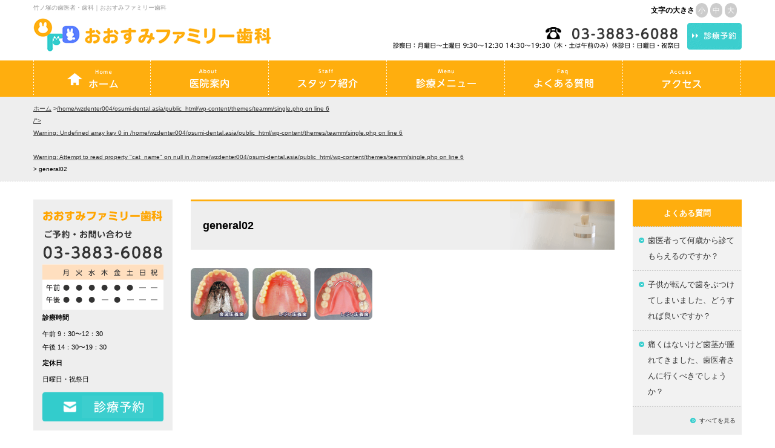

--- FILE ---
content_type: text/html; charset=UTF-8
request_url: https://osumi-dental.asia/general02/
body_size: 11236
content:
<!DOCTYPE html>
<html lang="ja">
	<head>
		<!-- Google Tag Manager -->
		<script>(function(w,d,s,l,i){w[l]=w[l]||[];w[l].push({'gtm.start':
															  new Date().getTime(),event:'gtm.js'});var f=d.getElementsByTagName(s)[0],
				j=d.createElement(s),dl=l!='dataLayer'?'&l='+l:'';j.async=true;j.src=
					'https://www.googletagmanager.com/gtm.js?id='+i+dl;f.parentNode.insertBefore(j,f);
									})(window,document,'script','dataLayer','GTM-5Z5NFMT');</script>
		<!-- End Google Tag Manager -->
		<meta charset="UTF-8" />
				<meta name="viewport" content="width=device-width,initial-scale=0.65,maximum-scale=1.0" />
		
		<title>general02 | おおすみファミリー歯科おおすみファミリー歯科</title>
		<link rel="preload" as="style" href="https://osumi-dental.asia/wp-content/themes/teamm/common.css" onload="this.rel='stylesheet'">
				<link rel="preload" as="style" href="https://osumi-dental.asia/wp-content/themes/teamm/style.css" onload="this.rel='stylesheet'">

		
		
		<!-- All in One SEO 4.9.3 - aioseo.com -->
	<meta name="robots" content="max-image-preview:large" />
	<meta name="author" content="医院管理ワザワザ"/>
	<link rel="canonical" href="https://osumi-dental.asia/general02/" />
	<meta name="generator" content="All in One SEO (AIOSEO) 4.9.3" />
		<meta property="og:locale" content="ja_JP" />
		<meta property="og:site_name" content="おおすみファミリー歯科 | Just another WordPress site" />
		<meta property="og:type" content="article" />
		<meta property="og:title" content="general02 | おおすみファミリー歯科" />
		<meta property="og:url" content="https://osumi-dental.asia/general02/" />
		<meta property="article:published_time" content="2015-02-27T03:44:23+00:00" />
		<meta property="article:modified_time" content="2015-02-27T03:44:23+00:00" />
		<meta name="twitter:card" content="summary" />
		<meta name="twitter:title" content="general02 | おおすみファミリー歯科" />
		<script type="application/ld+json" class="aioseo-schema">
			{"@context":"https:\/\/schema.org","@graph":[{"@type":"BreadcrumbList","@id":"https:\/\/osumi-dental.asia\/general02\/#breadcrumblist","itemListElement":[{"@type":"ListItem","@id":"https:\/\/osumi-dental.asia#listItem","position":1,"name":"Home","item":"https:\/\/osumi-dental.asia","nextItem":{"@type":"ListItem","@id":"https:\/\/osumi-dental.asia\/general02\/#listItem","name":"general02"}},{"@type":"ListItem","@id":"https:\/\/osumi-dental.asia\/general02\/#listItem","position":2,"name":"general02","previousItem":{"@type":"ListItem","@id":"https:\/\/osumi-dental.asia#listItem","name":"Home"}}]},{"@type":"ItemPage","@id":"https:\/\/osumi-dental.asia\/general02\/#itempage","url":"https:\/\/osumi-dental.asia\/general02\/","name":"general02 | \u304a\u304a\u3059\u307f\u30d5\u30a1\u30df\u30ea\u30fc\u6b6f\u79d1","inLanguage":"ja","isPartOf":{"@id":"https:\/\/osumi-dental.asia\/#website"},"breadcrumb":{"@id":"https:\/\/osumi-dental.asia\/general02\/#breadcrumblist"},"author":{"@id":"https:\/\/osumi-dental.asia\/author\/osumi-dental-wzwzwebmaster\/#author"},"creator":{"@id":"https:\/\/osumi-dental.asia\/author\/osumi-dental-wzwzwebmaster\/#author"},"datePublished":"2015-02-27T12:44:23+09:00","dateModified":"2015-02-27T12:44:23+09:00"},{"@type":"Organization","@id":"https:\/\/osumi-dental.asia\/#organization","name":"\u304a\u304a\u3059\u307f\u30d5\u30a1\u30df\u30ea\u30fc\u6b6f\u79d1","description":"Just another WordPress site","url":"https:\/\/osumi-dental.asia\/"},{"@type":"Person","@id":"https:\/\/osumi-dental.asia\/author\/osumi-dental-wzwzwebmaster\/#author","url":"https:\/\/osumi-dental.asia\/author\/osumi-dental-wzwzwebmaster\/","name":"\u533b\u9662\u7ba1\u7406\u30ef\u30b6\u30ef\u30b6","image":{"@type":"ImageObject","@id":"https:\/\/osumi-dental.asia\/general02\/#authorImage","url":"https:\/\/secure.gravatar.com\/avatar\/cc68b089c8ecc588f7bd73b645dc40c1377f865c57450af1c258861c78560b6e?s=96&d=mm&r=g","width":96,"height":96,"caption":"\u533b\u9662\u7ba1\u7406\u30ef\u30b6\u30ef\u30b6"}},{"@type":"WebSite","@id":"https:\/\/osumi-dental.asia\/#website","url":"https:\/\/osumi-dental.asia\/","name":"\u304a\u304a\u3059\u307f\u30d5\u30a1\u30df\u30ea\u30fc\u6b6f\u79d1","description":"Just another WordPress site","inLanguage":"ja","publisher":{"@id":"https:\/\/osumi-dental.asia\/#organization"}}]}
		</script>
		<!-- All in One SEO -->

<link rel='dns-prefetch' href='//code.jquery.com' />
<link rel="alternate" title="oEmbed (JSON)" type="application/json+oembed" href="https://osumi-dental.asia/wp-json/oembed/1.0/embed?url=https%3A%2F%2Fosumi-dental.asia%2Fgeneral02%2F" />
<link rel="alternate" title="oEmbed (XML)" type="text/xml+oembed" href="https://osumi-dental.asia/wp-json/oembed/1.0/embed?url=https%3A%2F%2Fosumi-dental.asia%2Fgeneral02%2F&#038;format=xml" />
<style id='wp-img-auto-sizes-contain-inline-css' type='text/css'>
img:is([sizes=auto i],[sizes^="auto," i]){contain-intrinsic-size:3000px 1500px}
/*# sourceURL=wp-img-auto-sizes-contain-inline-css */
</style>
<style id='wp-emoji-styles-inline-css' type='text/css'>

	img.wp-smiley, img.emoji {
		display: inline !important;
		border: none !important;
		box-shadow: none !important;
		height: 1em !important;
		width: 1em !important;
		margin: 0 0.07em !important;
		vertical-align: -0.1em !important;
		background: none !important;
		padding: 0 !important;
	}
/*# sourceURL=wp-emoji-styles-inline-css */
</style>
<style id='wp-block-library-inline-css' type='text/css'>
:root{--wp-block-synced-color:#7a00df;--wp-block-synced-color--rgb:122,0,223;--wp-bound-block-color:var(--wp-block-synced-color);--wp-editor-canvas-background:#ddd;--wp-admin-theme-color:#007cba;--wp-admin-theme-color--rgb:0,124,186;--wp-admin-theme-color-darker-10:#006ba1;--wp-admin-theme-color-darker-10--rgb:0,107,160.5;--wp-admin-theme-color-darker-20:#005a87;--wp-admin-theme-color-darker-20--rgb:0,90,135;--wp-admin-border-width-focus:2px}@media (min-resolution:192dpi){:root{--wp-admin-border-width-focus:1.5px}}.wp-element-button{cursor:pointer}:root .has-very-light-gray-background-color{background-color:#eee}:root .has-very-dark-gray-background-color{background-color:#313131}:root .has-very-light-gray-color{color:#eee}:root .has-very-dark-gray-color{color:#313131}:root .has-vivid-green-cyan-to-vivid-cyan-blue-gradient-background{background:linear-gradient(135deg,#00d084,#0693e3)}:root .has-purple-crush-gradient-background{background:linear-gradient(135deg,#34e2e4,#4721fb 50%,#ab1dfe)}:root .has-hazy-dawn-gradient-background{background:linear-gradient(135deg,#faaca8,#dad0ec)}:root .has-subdued-olive-gradient-background{background:linear-gradient(135deg,#fafae1,#67a671)}:root .has-atomic-cream-gradient-background{background:linear-gradient(135deg,#fdd79a,#004a59)}:root .has-nightshade-gradient-background{background:linear-gradient(135deg,#330968,#31cdcf)}:root .has-midnight-gradient-background{background:linear-gradient(135deg,#020381,#2874fc)}:root{--wp--preset--font-size--normal:16px;--wp--preset--font-size--huge:42px}.has-regular-font-size{font-size:1em}.has-larger-font-size{font-size:2.625em}.has-normal-font-size{font-size:var(--wp--preset--font-size--normal)}.has-huge-font-size{font-size:var(--wp--preset--font-size--huge)}.has-text-align-center{text-align:center}.has-text-align-left{text-align:left}.has-text-align-right{text-align:right}.has-fit-text{white-space:nowrap!important}#end-resizable-editor-section{display:none}.aligncenter{clear:both}.items-justified-left{justify-content:flex-start}.items-justified-center{justify-content:center}.items-justified-right{justify-content:flex-end}.items-justified-space-between{justify-content:space-between}.screen-reader-text{border:0;clip-path:inset(50%);height:1px;margin:-1px;overflow:hidden;padding:0;position:absolute;width:1px;word-wrap:normal!important}.screen-reader-text:focus{background-color:#ddd;clip-path:none;color:#444;display:block;font-size:1em;height:auto;left:5px;line-height:normal;padding:15px 23px 14px;text-decoration:none;top:5px;width:auto;z-index:100000}html :where(.has-border-color){border-style:solid}html :where([style*=border-top-color]){border-top-style:solid}html :where([style*=border-right-color]){border-right-style:solid}html :where([style*=border-bottom-color]){border-bottom-style:solid}html :where([style*=border-left-color]){border-left-style:solid}html :where([style*=border-width]){border-style:solid}html :where([style*=border-top-width]){border-top-style:solid}html :where([style*=border-right-width]){border-right-style:solid}html :where([style*=border-bottom-width]){border-bottom-style:solid}html :where([style*=border-left-width]){border-left-style:solid}html :where(img[class*=wp-image-]){height:auto;max-width:100%}:where(figure){margin:0 0 1em}html :where(.is-position-sticky){--wp-admin--admin-bar--position-offset:var(--wp-admin--admin-bar--height,0px)}@media screen and (max-width:600px){html :where(.is-position-sticky){--wp-admin--admin-bar--position-offset:0px}}

/*# sourceURL=wp-block-library-inline-css */
</style><style id='global-styles-inline-css' type='text/css'>
:root{--wp--preset--aspect-ratio--square: 1;--wp--preset--aspect-ratio--4-3: 4/3;--wp--preset--aspect-ratio--3-4: 3/4;--wp--preset--aspect-ratio--3-2: 3/2;--wp--preset--aspect-ratio--2-3: 2/3;--wp--preset--aspect-ratio--16-9: 16/9;--wp--preset--aspect-ratio--9-16: 9/16;--wp--preset--color--black: #000000;--wp--preset--color--cyan-bluish-gray: #abb8c3;--wp--preset--color--white: #ffffff;--wp--preset--color--pale-pink: #f78da7;--wp--preset--color--vivid-red: #cf2e2e;--wp--preset--color--luminous-vivid-orange: #ff6900;--wp--preset--color--luminous-vivid-amber: #fcb900;--wp--preset--color--light-green-cyan: #7bdcb5;--wp--preset--color--vivid-green-cyan: #00d084;--wp--preset--color--pale-cyan-blue: #8ed1fc;--wp--preset--color--vivid-cyan-blue: #0693e3;--wp--preset--color--vivid-purple: #9b51e0;--wp--preset--gradient--vivid-cyan-blue-to-vivid-purple: linear-gradient(135deg,rgb(6,147,227) 0%,rgb(155,81,224) 100%);--wp--preset--gradient--light-green-cyan-to-vivid-green-cyan: linear-gradient(135deg,rgb(122,220,180) 0%,rgb(0,208,130) 100%);--wp--preset--gradient--luminous-vivid-amber-to-luminous-vivid-orange: linear-gradient(135deg,rgb(252,185,0) 0%,rgb(255,105,0) 100%);--wp--preset--gradient--luminous-vivid-orange-to-vivid-red: linear-gradient(135deg,rgb(255,105,0) 0%,rgb(207,46,46) 100%);--wp--preset--gradient--very-light-gray-to-cyan-bluish-gray: linear-gradient(135deg,rgb(238,238,238) 0%,rgb(169,184,195) 100%);--wp--preset--gradient--cool-to-warm-spectrum: linear-gradient(135deg,rgb(74,234,220) 0%,rgb(151,120,209) 20%,rgb(207,42,186) 40%,rgb(238,44,130) 60%,rgb(251,105,98) 80%,rgb(254,248,76) 100%);--wp--preset--gradient--blush-light-purple: linear-gradient(135deg,rgb(255,206,236) 0%,rgb(152,150,240) 100%);--wp--preset--gradient--blush-bordeaux: linear-gradient(135deg,rgb(254,205,165) 0%,rgb(254,45,45) 50%,rgb(107,0,62) 100%);--wp--preset--gradient--luminous-dusk: linear-gradient(135deg,rgb(255,203,112) 0%,rgb(199,81,192) 50%,rgb(65,88,208) 100%);--wp--preset--gradient--pale-ocean: linear-gradient(135deg,rgb(255,245,203) 0%,rgb(182,227,212) 50%,rgb(51,167,181) 100%);--wp--preset--gradient--electric-grass: linear-gradient(135deg,rgb(202,248,128) 0%,rgb(113,206,126) 100%);--wp--preset--gradient--midnight: linear-gradient(135deg,rgb(2,3,129) 0%,rgb(40,116,252) 100%);--wp--preset--font-size--small: 13px;--wp--preset--font-size--medium: 20px;--wp--preset--font-size--large: 36px;--wp--preset--font-size--x-large: 42px;--wp--preset--spacing--20: 0.44rem;--wp--preset--spacing--30: 0.67rem;--wp--preset--spacing--40: 1rem;--wp--preset--spacing--50: 1.5rem;--wp--preset--spacing--60: 2.25rem;--wp--preset--spacing--70: 3.38rem;--wp--preset--spacing--80: 5.06rem;--wp--preset--shadow--natural: 6px 6px 9px rgba(0, 0, 0, 0.2);--wp--preset--shadow--deep: 12px 12px 50px rgba(0, 0, 0, 0.4);--wp--preset--shadow--sharp: 6px 6px 0px rgba(0, 0, 0, 0.2);--wp--preset--shadow--outlined: 6px 6px 0px -3px rgb(255, 255, 255), 6px 6px rgb(0, 0, 0);--wp--preset--shadow--crisp: 6px 6px 0px rgb(0, 0, 0);}:where(.is-layout-flex){gap: 0.5em;}:where(.is-layout-grid){gap: 0.5em;}body .is-layout-flex{display: flex;}.is-layout-flex{flex-wrap: wrap;align-items: center;}.is-layout-flex > :is(*, div){margin: 0;}body .is-layout-grid{display: grid;}.is-layout-grid > :is(*, div){margin: 0;}:where(.wp-block-columns.is-layout-flex){gap: 2em;}:where(.wp-block-columns.is-layout-grid){gap: 2em;}:where(.wp-block-post-template.is-layout-flex){gap: 1.25em;}:where(.wp-block-post-template.is-layout-grid){gap: 1.25em;}.has-black-color{color: var(--wp--preset--color--black) !important;}.has-cyan-bluish-gray-color{color: var(--wp--preset--color--cyan-bluish-gray) !important;}.has-white-color{color: var(--wp--preset--color--white) !important;}.has-pale-pink-color{color: var(--wp--preset--color--pale-pink) !important;}.has-vivid-red-color{color: var(--wp--preset--color--vivid-red) !important;}.has-luminous-vivid-orange-color{color: var(--wp--preset--color--luminous-vivid-orange) !important;}.has-luminous-vivid-amber-color{color: var(--wp--preset--color--luminous-vivid-amber) !important;}.has-light-green-cyan-color{color: var(--wp--preset--color--light-green-cyan) !important;}.has-vivid-green-cyan-color{color: var(--wp--preset--color--vivid-green-cyan) !important;}.has-pale-cyan-blue-color{color: var(--wp--preset--color--pale-cyan-blue) !important;}.has-vivid-cyan-blue-color{color: var(--wp--preset--color--vivid-cyan-blue) !important;}.has-vivid-purple-color{color: var(--wp--preset--color--vivid-purple) !important;}.has-black-background-color{background-color: var(--wp--preset--color--black) !important;}.has-cyan-bluish-gray-background-color{background-color: var(--wp--preset--color--cyan-bluish-gray) !important;}.has-white-background-color{background-color: var(--wp--preset--color--white) !important;}.has-pale-pink-background-color{background-color: var(--wp--preset--color--pale-pink) !important;}.has-vivid-red-background-color{background-color: var(--wp--preset--color--vivid-red) !important;}.has-luminous-vivid-orange-background-color{background-color: var(--wp--preset--color--luminous-vivid-orange) !important;}.has-luminous-vivid-amber-background-color{background-color: var(--wp--preset--color--luminous-vivid-amber) !important;}.has-light-green-cyan-background-color{background-color: var(--wp--preset--color--light-green-cyan) !important;}.has-vivid-green-cyan-background-color{background-color: var(--wp--preset--color--vivid-green-cyan) !important;}.has-pale-cyan-blue-background-color{background-color: var(--wp--preset--color--pale-cyan-blue) !important;}.has-vivid-cyan-blue-background-color{background-color: var(--wp--preset--color--vivid-cyan-blue) !important;}.has-vivid-purple-background-color{background-color: var(--wp--preset--color--vivid-purple) !important;}.has-black-border-color{border-color: var(--wp--preset--color--black) !important;}.has-cyan-bluish-gray-border-color{border-color: var(--wp--preset--color--cyan-bluish-gray) !important;}.has-white-border-color{border-color: var(--wp--preset--color--white) !important;}.has-pale-pink-border-color{border-color: var(--wp--preset--color--pale-pink) !important;}.has-vivid-red-border-color{border-color: var(--wp--preset--color--vivid-red) !important;}.has-luminous-vivid-orange-border-color{border-color: var(--wp--preset--color--luminous-vivid-orange) !important;}.has-luminous-vivid-amber-border-color{border-color: var(--wp--preset--color--luminous-vivid-amber) !important;}.has-light-green-cyan-border-color{border-color: var(--wp--preset--color--light-green-cyan) !important;}.has-vivid-green-cyan-border-color{border-color: var(--wp--preset--color--vivid-green-cyan) !important;}.has-pale-cyan-blue-border-color{border-color: var(--wp--preset--color--pale-cyan-blue) !important;}.has-vivid-cyan-blue-border-color{border-color: var(--wp--preset--color--vivid-cyan-blue) !important;}.has-vivid-purple-border-color{border-color: var(--wp--preset--color--vivid-purple) !important;}.has-vivid-cyan-blue-to-vivid-purple-gradient-background{background: var(--wp--preset--gradient--vivid-cyan-blue-to-vivid-purple) !important;}.has-light-green-cyan-to-vivid-green-cyan-gradient-background{background: var(--wp--preset--gradient--light-green-cyan-to-vivid-green-cyan) !important;}.has-luminous-vivid-amber-to-luminous-vivid-orange-gradient-background{background: var(--wp--preset--gradient--luminous-vivid-amber-to-luminous-vivid-orange) !important;}.has-luminous-vivid-orange-to-vivid-red-gradient-background{background: var(--wp--preset--gradient--luminous-vivid-orange-to-vivid-red) !important;}.has-very-light-gray-to-cyan-bluish-gray-gradient-background{background: var(--wp--preset--gradient--very-light-gray-to-cyan-bluish-gray) !important;}.has-cool-to-warm-spectrum-gradient-background{background: var(--wp--preset--gradient--cool-to-warm-spectrum) !important;}.has-blush-light-purple-gradient-background{background: var(--wp--preset--gradient--blush-light-purple) !important;}.has-blush-bordeaux-gradient-background{background: var(--wp--preset--gradient--blush-bordeaux) !important;}.has-luminous-dusk-gradient-background{background: var(--wp--preset--gradient--luminous-dusk) !important;}.has-pale-ocean-gradient-background{background: var(--wp--preset--gradient--pale-ocean) !important;}.has-electric-grass-gradient-background{background: var(--wp--preset--gradient--electric-grass) !important;}.has-midnight-gradient-background{background: var(--wp--preset--gradient--midnight) !important;}.has-small-font-size{font-size: var(--wp--preset--font-size--small) !important;}.has-medium-font-size{font-size: var(--wp--preset--font-size--medium) !important;}.has-large-font-size{font-size: var(--wp--preset--font-size--large) !important;}.has-x-large-font-size{font-size: var(--wp--preset--font-size--x-large) !important;}
/*# sourceURL=global-styles-inline-css */
</style>

<style id='classic-theme-styles-inline-css' type='text/css'>
/*! This file is auto-generated */
.wp-block-button__link{color:#fff;background-color:#32373c;border-radius:9999px;box-shadow:none;text-decoration:none;padding:calc(.667em + 2px) calc(1.333em + 2px);font-size:1.125em}.wp-block-file__button{background:#32373c;color:#fff;text-decoration:none}
/*# sourceURL=/wp-includes/css/classic-themes.min.css */
</style>
<link rel='stylesheet' id='contact-form-7-css' href='https://osumi-dental.asia/wp-content/plugins/contact-form-7/includes/css/styles.css?ver=6.1.4' type='text/css' media='all' />
<script type="text/javascript" src="https://code.jquery.com/jquery-1.10.0.min.js?ver=1.10.0" id="jquery-js"></script>
<link rel="https://api.w.org/" href="https://osumi-dental.asia/wp-json/" /><link rel="alternate" title="JSON" type="application/json" href="https://osumi-dental.asia/wp-json/wp/v2/media/221" /><noscript><style>.lazyload[data-src]{display:none !important;}</style></noscript><style>.lazyload{background-image:none !important;}.lazyload:before{background-image:none !important;}</style>		<script type="text/javascript" src="https://osumi-dental.asia/wp-content/themes/teamm/js/js.js" defer></script>
	</head>
	<body id="p-general02">
		<!-- Google Tag Manager (noscript) -->
		<noscript><iframe src="https://www.googletagmanager.com/ns.html?id=GTM-5Z5NFMT"
						  height="0" width="0" style="display:none;visibility:hidden"></iframe></noscript>
		<!-- End Google Tag Manager (noscript) -->
		<!--wrapper-->
		<div id="wrapper">
			<!--header-->
						<div id="header">
				<header>
					<hgroup>
						<div class="header-sec layout-center">
							<h1>竹ノ塚の歯医者・歯科｜おおすみファミリー歯科</h1>
							<h2><a href="/"><img src="[data-uri]" alt="おおすみファミリー歯科 " data-src="https://osumi-dental.asia/wp-content/themes/teamm/img/header-logo.png" decoding="async" class="lazyload" data-eio-rwidth="394" data-eio-rheight="56"><noscript><img src="https://osumi-dental.asia/wp-content/themes/teamm/img/header-logo.png" alt="おおすみファミリー歯科 " data-eio="l"></noscript></a></h2>

							<div class="header-sec-contact">
								<a href="/contact">
									<img src="[data-uri]" alt="お問い合わせ " data-src="/wp-content/uploads/2024/01/header-contact1.png" decoding="async" class="lazyload" data-eio-rwidth="648" data-eio-rheight="44" /><noscript><img src="/wp-content/uploads/2024/01/header-contact1.png" alt="お問い合わせ " data-eio="l" /></noscript>
								</a>
							</div>
							<div id="font-size">
								<p>文字の大きさ</p>
								<ul>
									<li class="small">小</li>
									<li class="middle">中</li>
									<li class="large">大</li>
								</ul>
							</div>
						</div>
					</hgroup>
				</header>
			</div>
						<!--/header-->
			<!--nav-->
<div id="nav">
	<div class="layout-center">
		<ul class="parent clearfix">
			<li id="gn01"><a href="/" class="navimg">ホーム</a>
		    </li>
			<li id="gn02"><a href="/about/" class="navimg">医院案内</a>
				<div class="child">
					<div class="navBox">
						<div class="navBox__item2">
							<ul id="menu-gn01" class="menu"><li id="menu-item-351" class="menu-item menu-item-type-post_type menu-item-object-page menu-item-351"><a href="https://osumi-dental.asia/about/reason/">当院が選ばれる3つの理由</a></li>
<li id="menu-item-357" class="menu-item menu-item-type-post_type menu-item-object-page menu-item-357"><a href="https://osumi-dental.asia/about/tour/">院内ツアー</a></li>
<li id="menu-item-362" class="menu-item menu-item-type-post_type menu-item-object-page menu-item-362"><a href="https://osumi-dental.asia/about/first/">初めての方へ</a></li>
<li id="menu-item-654" class="menu-item menu-item-type-taxonomy menu-item-object-category menu-item-654"><a href="https://osumi-dental.asia/case/">症例ブログ</a></li>
</ul>		            </div>
						<div class="navBox__item1">
							<a href="/about/">
								<img src="[data-uri]" alt="おおすみファミリー歯科" data-src="https://osumi-dental.asia/wp-content/themes/teamm/img/nav01.jpg" decoding="async" class="lazyload" data-eio-rwidth="300" data-eio-rheight="188" /><noscript><img src="https://osumi-dental.asia/wp-content/themes/teamm/img/nav01.jpg" alt="おおすみファミリー歯科" data-eio="l" /></noscript>
							</a>
							<p>当院の特徴や院内の様子をご覧いただけます。</p>
						</div>
		        </div>
			</li>
			<li id="gn03"><a href="/staff/" class="navimg">スタッフ紹介</a>
			</li>
			<li id="gn04"><a href="/menu/" class="navimg">診療メニュー</a>
				<div class="child">
					<div class="navBox">
						<div class="navBox__item2">
				          
							<ul id="menu-gn02" class="menu"><li id="menu-item-358" class="menu-item menu-item-type-post_type menu-item-object-page menu-item-358"><a href="https://osumi-dental.asia/menu/general/">一般歯科</a></li>
<li id="menu-item-359" class="menu-item menu-item-type-post_type menu-item-object-page menu-item-359"><a href="https://osumi-dental.asia/menu/periodontal/">歯周病治療</a></li>
<li id="menu-item-360" class="menu-item menu-item-type-post_type menu-item-object-page menu-item-360"><a href="https://osumi-dental.asia/menu/child/">小児歯科</a></li>
<li id="menu-item-352" class="menu-item menu-item-type-post_type menu-item-object-page menu-item-352"><a href="https://osumi-dental.asia/menu/false/">入れ歯</a></li>
<li id="menu-item-354" class="menu-item menu-item-type-post_type menu-item-object-page menu-item-354"><a href="https://osumi-dental.asia/menu/beauty/">審美歯科</a></li>
<li id="menu-item-355" class="menu-item menu-item-type-post_type menu-item-object-page menu-item-355"><a href="https://osumi-dental.asia/menu/prevention/">予防歯科</a></li>
<li id="menu-item-356" class="menu-item menu-item-type-post_type menu-item-object-page menu-item-356"><a href="https://osumi-dental.asia/menu/sports/">スポーツ歯科</a></li>
</ul>			      </div>
<div class="navBox__item1">
							<a href="/menu/">
								<img src="[data-uri]" alt="おおすみファミリー歯科" data-src="https://osumi-dental.asia/wp-content/themes/teamm/img/nav02.jpg" decoding="async" class="lazyload" data-eio-rwidth="300" data-eio-rheight="188" /><noscript><img src="https://osumi-dental.asia/wp-content/themes/teamm/img/nav02.jpg" alt="おおすみファミリー歯科" data-eio="l" /></noscript>
							</a>
							<p>当院で行っている治療の内容をご覧いただけます。</p>
						</div>
		            </div>
		        </div>
			</li>
			<li id="gn05"><a href="/faq/" class="navimg">よくある質問</a>
			</li>
			<li id="gn06"><a href="/access/" class="navimg">アクセス</a>
			</li> 
			</li> 
		</ul>
	</div>
	
</div>
<!--/nav-->




  <!--bl-->
  <div class="bg-bl">
  <div class="layout-center">
  <p class="bl"><a href="/">ホーム</a> ><a href="/<br />
<b>Warning</b>:  Undefined array key 0 in <b>/home/wzdenter004/osumi-dental.asia/public_html/wp-content/themes/teamm/single.php</b> on line <b>6</b><br />
<br />
<b>Warning</b>:  Attempt to read property "slug" on null in <b>/home/wzdenter004/osumi-dental.asia/public_html/wp-content/themes/teamm/single.php</b> on line <b>6</b><br />
/"><br />
<b>Warning</b>:  Undefined array key 0 in <b>/home/wzdenter004/osumi-dental.asia/public_html/wp-content/themes/teamm/single.php</b> on line <b>6</b><br />
<br />
<b>Warning</b>:  Attempt to read property "cat_name" on null in <b>/home/wzdenter004/osumi-dental.asia/public_html/wp-content/themes/teamm/single.php</b> on line <b>6</b><br />
</a> > general02</p>
  </div>
  </div>
  <!--/bl-->
<!--container-->
<div id="container">
	<!--contents-->
	<div id="contents" class="layout-center"> 
		<!--column1-->
<div id="column1">
    

  
<div class="side-contact">
<div class="side-contact-inner">
<img src="[data-uri]" alt="" data-src="/wp-content/themes/teamm/img/side-clinic.png" decoding="async" class="lazyload" data-eio-rwidth="200" data-eio-rheight="175"><noscript><img src="/wp-content/themes/teamm/img/side-clinic.png" alt="" data-eio="l"></noscript>
 <h3 class="bold mb10">診療時間</h3>
 <p>午前 9：30〜12：30<br>
  午後 14：30〜19：30</p>
 <h3 class="bold mb10">定休日</h3>
 <p class="mb15">日曜日・祝祭日</p>
<div>
 <a href="/contact/"><img src="[data-uri]" alt="お問い合わせフォーム" data-src="/wp-content/uploads/2024/01/side-btn-contact1.png" decoding="async" class="lazyload" data-eio-rwidth="200" data-eio-rheight="49"><noscript><img src="/wp-content/uploads/2024/01/side-btn-contact1.png" alt="お問い合わせフォーム" data-eio="l"></noscript></a>
</div>


 
</div>
</div>

<div class="sn-menu">
<div><a href="/about/first/"><img src="[data-uri]" width="218" alt="" data-src="/wp-content/themes/teamm/img/menu07.png" decoding="async" class="lazyload" data-eio-rwidth="230" data-eio-rheight="80" /><noscript><img src="/wp-content/themes/teamm/img/menu07.png" width="218" alt="" data-eio="l" /></noscript></a></div>
<div><a href="/menu/general/"><img src="[data-uri]" width="218" alt="" data-src="/wp-content/themes/teamm/img/menu01.png" decoding="async" class="lazyload" data-eio-rwidth="230" data-eio-rheight="80" /><noscript><img src="/wp-content/themes/teamm/img/menu01.png" width="218" alt="" data-eio="l" /></noscript></a></div>
<div><a href="/menu/periodontal/"><img src="[data-uri]" width="218" alt="" data-src="/wp-content/themes/teamm/img/menu02.png" decoding="async" class="lazyload" data-eio-rwidth="230" data-eio-rheight="80" /><noscript><img src="/wp-content/themes/teamm/img/menu02.png" width="218" alt="" data-eio="l" /></noscript></a></div>
<div><a href="/menu/child/"><img src="[data-uri]" width="218" alt="" data-src="/wp-content/themes/teamm/img/menu03.png" decoding="async" class="lazyload" data-eio-rwidth="230" data-eio-rheight="80" /><noscript><img src="/wp-content/themes/teamm/img/menu03.png" width="218" alt="" data-eio="l" /></noscript></a></div>
<div><a href="/menu/false/"><img src="[data-uri]" width="218" alt="" data-src="/wp-content/themes/teamm/img/menu04.png" decoding="async" class="lazyload" data-eio-rwidth="230" data-eio-rheight="80" /><noscript><img src="/wp-content/themes/teamm/img/menu04.png" width="218" alt="" data-eio="l" /></noscript></a></div>
<div><a href="/menu/beauty/"><img src="[data-uri]" width="218" alt="" data-src="/wp-content/themes/teamm/img/menu08.png" decoding="async" class="lazyload" data-eio-rwidth="230" data-eio-rheight="80" /><noscript><img src="/wp-content/themes/teamm/img/menu08.png" width="218" alt="" data-eio="l" /></noscript></a></div>
<div><a href="/menu/prevention/"><img src="[data-uri]" width="218" alt="" data-src="/wp-content/themes/teamm/img/menu05.png" decoding="async" class="lazyload" data-eio-rwidth="230" data-eio-rheight="80" /><noscript><img src="/wp-content/themes/teamm/img/menu05.png" width="218" alt="" data-eio="l" /></noscript></a></div>
 <div><a href="/menu/sports/"><img src="[data-uri]" width="218" alt="" data-src="/wp-content/uploads/2019/07/menu06.png" decoding="async" class="lazyload" data-eio-rwidth="230" data-eio-rheight="80" /><noscript><img src="/wp-content/uploads/2019/07/menu06.png" width="218" alt="" data-eio="l" /></noscript></a></div>
<div><a href="/case/"><img src="[data-uri]" width="218" alt="" data-src="/wp-content/uploads/2020/01/casebanner.png" decoding="async" class="lazyload" data-eio-rwidth="230" data-eio-rheight="80" /><noscript><img src="/wp-content/uploads/2020/01/casebanner.png" width="218" alt="" data-eio="l" /></noscript></a></div>
<div>
	<a href="https://coco-sika.com/clinic/19/" target="_blank">
		<img src="[data-uri]" alt="ココシカバナー" data-src="/wp-content/uploads/2022/06/cocoshika_hp_正方形.jpg" decoding="async" class="lazyload" data-eio-rwidth="300" data-eio-rheight="300" /><noscript><img src="/wp-content/uploads/2022/06/cocoshika_hp_正方形.jpg" alt="ココシカバナー" data-eio="l" /></noscript>
	</a>
</div>
</div>
</div>
<!--/column1-->		<!--column2-->
		<div id="column2">
			<article>
							<h1 class="headline1">general02</h1>
				<div class="contents-sec">
				<p class="attachment"><a href='https://osumi-dental.asia/wp-content/uploads/2015/02/general02.png'><img decoding="async" width="300" height="86" src="[data-uri]" class="attachment-medium size-medium lazyload" alt=""   data-src="https://osumi-dental.asia/wp-content/uploads/2015/02/general02-300x86.png" data-srcset="https://osumi-dental.asia/wp-content/uploads/2015/02/general02-300x86.png 300w, https://osumi-dental.asia/wp-content/uploads/2015/02/general02.png 470w" data-sizes="auto" data-eio-rwidth="300" data-eio-rheight="86" /><noscript><img decoding="async" width="300" height="86" src="https://osumi-dental.asia/wp-content/uploads/2015/02/general02-300x86.png" class="attachment-medium size-medium" alt="" srcset="https://osumi-dental.asia/wp-content/uploads/2015/02/general02-300x86.png 300w, https://osumi-dental.asia/wp-content/uploads/2015/02/general02.png 470w" sizes="(max-width: 300px) 100vw, 300px" data-eio="l" /></noscript></a></p>
				</div>
						</article>
		</div>
		<!--/column2-->
		<!--column3-->
<div id="column3">
	<aside>
		
		



		<div class="side-sec">
			<h3>よくある質問</h3>
			<div class="inner">
				<ul>
					<li><a href="/faq/#no1">歯医者って何歳から診てもらえるのですか？</a></li>
					<li><a href="/faq/#no2">子供が転んで歯をぶつけてしまいました、どうすれば良いですか？</a></li>
					<li><a href="/faq/#no3">痛くはないけど歯茎が腫れてきました、歯医者さんに行くべきでしょうか？</a></li>

				</ul>
			<p class="more"><a href="/faq/">すべてを見る</a></p>
			</div>
		</div>



		<div class="side-sec">
			<h3>アクセス</h3>
			<div class="inner">
				<dl>
					<dt>住所</dt>
					<dd>〒121-0813<br>
				  足立区竹の塚5-5-8-2F</dd>
					<dt>駐車場</dt><dd>竹ノ塚公共駐車場(ジョイプラザ地下タイムズ)を御利用の場合のみ、診療時間分の駐車サービス券を準備しております。
					 </dd>
				</dl>
				<p class="more"><a href="/about/access/">地図を見る</a></p>
			</div>
		</div>
		<div class="side-sec center">


		</div>
	</aside>
</div>
<!--/column3-->	</div>
	<!--/contents-->
</div>
<!--/container-->
<!--*****▽フッター*****-->
<div class="footer-contact pt20">

	<div class="layout-center img100"><img src="[data-uri]" alt="" data-src="https://osumi-dental.asia/wp-content/themes/teamm/img/footer-pic.png" decoding="async" class="lazyload" data-eio-rwidth="1168" data-eio-rheight="41"><noscript><img src="https://osumi-dental.asia/wp-content/themes/teamm/img/footer-pic.png" alt="" data-eio="l"></noscript></div>
</div>
<footer id="footer">
<div class="layout-center">

<p><small>Copyright &copy;&nbsp;2014-2026 おおすみファミリー歯科 All Rights Reserved.<br />
〒121-0813 東京都足立区竹の塚5-5-8-2F</small></p>
</div>
</footer>
<!--footer-->
<!--page-top-->
<p id="page-top"><a href="#wrapper">PAGE TOP</a></p>
<!--page-top-->
<!--*****△フッター*****-->
<!--wrapper--></div>
<script type="speculationrules">
{"prefetch":[{"source":"document","where":{"and":[{"href_matches":"/*"},{"not":{"href_matches":["/wp-*.php","/wp-admin/*","/wp-content/uploads/*","/wp-content/*","/wp-content/plugins/*","/wp-content/themes/teamm/*","/*\\?(.+)"]}},{"not":{"selector_matches":"a[rel~=\"nofollow\"]"}},{"not":{"selector_matches":".no-prefetch, .no-prefetch a"}}]},"eagerness":"conservative"}]}
</script>
<script type="text/javascript" id="eio-lazy-load-js-before">
/* <![CDATA[ */
var eio_lazy_vars = {"exactdn_domain":"","skip_autoscale":0,"bg_min_dpr":1.100000000000000088817841970012523233890533447265625,"threshold":0,"use_dpr":1};
//# sourceURL=eio-lazy-load-js-before
/* ]]> */
</script>
<script type="text/javascript" src="https://osumi-dental.asia/wp-content/plugins/ewww-image-optimizer/includes/lazysizes.min.js?ver=831" id="eio-lazy-load-js" async="async" data-wp-strategy="async"></script>
<script type="text/javascript" src="https://osumi-dental.asia/wp-includes/js/dist/hooks.min.js?ver=dd5603f07f9220ed27f1" id="wp-hooks-js"></script>
<script type="text/javascript" src="https://osumi-dental.asia/wp-includes/js/dist/i18n.min.js?ver=c26c3dc7bed366793375" id="wp-i18n-js"></script>
<script type="text/javascript" id="wp-i18n-js-after">
/* <![CDATA[ */
wp.i18n.setLocaleData( { 'text direction\u0004ltr': [ 'ltr' ] } );
//# sourceURL=wp-i18n-js-after
/* ]]> */
</script>
<script type="text/javascript" src="https://osumi-dental.asia/wp-content/plugins/contact-form-7/includes/swv/js/index.js?ver=6.1.4" id="swv-js"></script>
<script type="text/javascript" id="contact-form-7-js-translations">
/* <![CDATA[ */
( function( domain, translations ) {
	var localeData = translations.locale_data[ domain ] || translations.locale_data.messages;
	localeData[""].domain = domain;
	wp.i18n.setLocaleData( localeData, domain );
} )( "contact-form-7", {"translation-revision-date":"2025-11-30 08:12:23+0000","generator":"GlotPress\/4.0.3","domain":"messages","locale_data":{"messages":{"":{"domain":"messages","plural-forms":"nplurals=1; plural=0;","lang":"ja_JP"},"This contact form is placed in the wrong place.":["\u3053\u306e\u30b3\u30f3\u30bf\u30af\u30c8\u30d5\u30a9\u30fc\u30e0\u306f\u9593\u9055\u3063\u305f\u4f4d\u7f6e\u306b\u7f6e\u304b\u308c\u3066\u3044\u307e\u3059\u3002"],"Error:":["\u30a8\u30e9\u30fc:"]}},"comment":{"reference":"includes\/js\/index.js"}} );
//# sourceURL=contact-form-7-js-translations
/* ]]> */
</script>
<script type="text/javascript" id="contact-form-7-js-before">
/* <![CDATA[ */
var wpcf7 = {
    "api": {
        "root": "https:\/\/osumi-dental.asia\/wp-json\/",
        "namespace": "contact-form-7\/v1"
    }
};
//# sourceURL=contact-form-7-js-before
/* ]]> */
</script>
<script type="text/javascript" src="https://osumi-dental.asia/wp-content/plugins/contact-form-7/includes/js/index.js?ver=6.1.4" id="contact-form-7-js"></script>
<script id="wp-emoji-settings" type="application/json">
{"baseUrl":"https://s.w.org/images/core/emoji/17.0.2/72x72/","ext":".png","svgUrl":"https://s.w.org/images/core/emoji/17.0.2/svg/","svgExt":".svg","source":{"concatemoji":"https://osumi-dental.asia/wp-includes/js/wp-emoji-release.min.js?ver=6.9"}}
</script>
<script type="module">
/* <![CDATA[ */
/*! This file is auto-generated */
const a=JSON.parse(document.getElementById("wp-emoji-settings").textContent),o=(window._wpemojiSettings=a,"wpEmojiSettingsSupports"),s=["flag","emoji"];function i(e){try{var t={supportTests:e,timestamp:(new Date).valueOf()};sessionStorage.setItem(o,JSON.stringify(t))}catch(e){}}function c(e,t,n){e.clearRect(0,0,e.canvas.width,e.canvas.height),e.fillText(t,0,0);t=new Uint32Array(e.getImageData(0,0,e.canvas.width,e.canvas.height).data);e.clearRect(0,0,e.canvas.width,e.canvas.height),e.fillText(n,0,0);const a=new Uint32Array(e.getImageData(0,0,e.canvas.width,e.canvas.height).data);return t.every((e,t)=>e===a[t])}function p(e,t){e.clearRect(0,0,e.canvas.width,e.canvas.height),e.fillText(t,0,0);var n=e.getImageData(16,16,1,1);for(let e=0;e<n.data.length;e++)if(0!==n.data[e])return!1;return!0}function u(e,t,n,a){switch(t){case"flag":return n(e,"\ud83c\udff3\ufe0f\u200d\u26a7\ufe0f","\ud83c\udff3\ufe0f\u200b\u26a7\ufe0f")?!1:!n(e,"\ud83c\udde8\ud83c\uddf6","\ud83c\udde8\u200b\ud83c\uddf6")&&!n(e,"\ud83c\udff4\udb40\udc67\udb40\udc62\udb40\udc65\udb40\udc6e\udb40\udc67\udb40\udc7f","\ud83c\udff4\u200b\udb40\udc67\u200b\udb40\udc62\u200b\udb40\udc65\u200b\udb40\udc6e\u200b\udb40\udc67\u200b\udb40\udc7f");case"emoji":return!a(e,"\ud83e\u1fac8")}return!1}function f(e,t,n,a){let r;const o=(r="undefined"!=typeof WorkerGlobalScope&&self instanceof WorkerGlobalScope?new OffscreenCanvas(300,150):document.createElement("canvas")).getContext("2d",{willReadFrequently:!0}),s=(o.textBaseline="top",o.font="600 32px Arial",{});return e.forEach(e=>{s[e]=t(o,e,n,a)}),s}function r(e){var t=document.createElement("script");t.src=e,t.defer=!0,document.head.appendChild(t)}a.supports={everything:!0,everythingExceptFlag:!0},new Promise(t=>{let n=function(){try{var e=JSON.parse(sessionStorage.getItem(o));if("object"==typeof e&&"number"==typeof e.timestamp&&(new Date).valueOf()<e.timestamp+604800&&"object"==typeof e.supportTests)return e.supportTests}catch(e){}return null}();if(!n){if("undefined"!=typeof Worker&&"undefined"!=typeof OffscreenCanvas&&"undefined"!=typeof URL&&URL.createObjectURL&&"undefined"!=typeof Blob)try{var e="postMessage("+f.toString()+"("+[JSON.stringify(s),u.toString(),c.toString(),p.toString()].join(",")+"));",a=new Blob([e],{type:"text/javascript"});const r=new Worker(URL.createObjectURL(a),{name:"wpTestEmojiSupports"});return void(r.onmessage=e=>{i(n=e.data),r.terminate(),t(n)})}catch(e){}i(n=f(s,u,c,p))}t(n)}).then(e=>{for(const n in e)a.supports[n]=e[n],a.supports.everything=a.supports.everything&&a.supports[n],"flag"!==n&&(a.supports.everythingExceptFlag=a.supports.everythingExceptFlag&&a.supports[n]);var t;a.supports.everythingExceptFlag=a.supports.everythingExceptFlag&&!a.supports.flag,a.supports.everything||((t=a.source||{}).concatemoji?r(t.concatemoji):t.wpemoji&&t.twemoji&&(r(t.twemoji),r(t.wpemoji)))});
//# sourceURL=https://osumi-dental.asia/wp-includes/js/wp-emoji-loader.min.js
/* ]]> */
</script>
<!--測定-->
<script type="text/javascript" src="https://adgainersolutions.com/adgainer/tracking/getURLvars.js"></script>
<!--
<script>document.write(unescape('<script type="text/javascript" src="https://adgainersolutions.com/adgainer/index.php/incomingdata/?campaign_id=25b40b8c6385eb29e74a897462363a37&'+ vars +'&referrer='+ referrer +'"></scr'+'ipt>'));</script>  
-->
</body>
</html>

--- FILE ---
content_type: text/css
request_url: https://osumi-dental.asia/wp-content/themes/teamm/common.css
body_size: 5520
content:
/*
Theme Name: team-m
Theme URI: http://team-m.co.jp/
Author: megumi
Version: 0.1.0
*/


/*==================================================================
	reset styles
===================================================================*/

html, body, div, span, applet, object, iframe,
h1, h2, h3, h4, h5, h6, p, blockquote, pre,
a, abbr, acronym, address, big, cite, code,
del, dfn, em, img, ins, kbd, q, s, samp,
small, strike, strong, sub, sup, tt, var,
b, u, i, center,
dl, dt, dd, ol, ul, li,
fieldset, form, label, legend,
table, caption, tbody, tfoot, thead, tr, th, td,
article, aside, canvas, details, embed, 
figure, figcaption, footer, header, hgroup, 
menu, nav, output, ruby, section, summary,
time, mark, audio, video {
	margin: 0;
	padding: 0;
	border: 0;
	font-size: 100%;
	font: inherit;
	vertical-align: baseline;
	text-align:left;
}
/* HTML5 display-role reset for older browsers */
article, aside, details, figcaption, figure, 
footer, header, hgroup, menu, nav, section {
	display: block;
}
body {
	line-height: 1;
}
ol, ul {
	list-style: none;
}
blockquote, q {
	quotes: none;
}
blockquote:before, blockquote:after,
q:before, q:after {
	content: '';
	content: none;
}
table {
	border-collapse: collapse;
	border-spacing: 0;
}
article, aside, details, figcaption, figure,
footer, header, hgroup, nav, section {
  display: block;
}
iframe {
	border: none;
	max-width: 100%;
}
audio, canvas, video {
  display: inline-block;
  *display: inline;
  *zoom: 1;
}
audio:not([controls]) {
  display: none;
}
html {
  font-size: 100%;
  -webkit-text-size-adjust: 100%;
  -ms-text-size-adjust: 100%;
}
a:hover, a:active {
  outline: 0;
}
a {
    /*\*/
	overflow: hidden;/**/
}
a img {
    border:none;
}
*, *:after, *:before {
	-webkit-box-sizing: border-box;
	-moz-box-sizing: border-box;
	box-sizing: border-box;
}
/*==================================================================
	common styles
===================================================================*/

/*------------------------------------------------------------------
	padding
-------------------------------------------------------------------*/
.pt05 {
	padding-top: 5px;
}
.pt10 {
	padding-top: 10px;
}
.pt15 {
	padding-top: 15px;
}
.pt20 {
	padding-top: 20px;
}
.pt30 {
	padding-top: 30px;
}
.pt40 {
	padding-top: 40px;
}
.pb05 {
	padding-bottom: 5px;
}
.pb10 {
	padding-bottom: 10px;
}
.pb15 {
	padding-bottom: 15px;
}
.pb20 {
	padding-bottom: 20px;
}
.pb30 {
	padding-bottom: 30px;
}
.pb40 {
	padding-bottom: 40px;
}
.pl05 {
	padding-left: 5px;
}
.pl10 {
	padding-left: 10px;
}
.pl15 {
	padding-left: 15px;
}
.pl20 {
	padding-left: 20px;
}
.pl30 {
	padding-left: 30px;
}
.pl40 {
	padding-left: 40px;
}
.pr05 {
	padding-right: 5px;
}
.pr10 {
	padding-right: 10px;
}
.pr15 {
	padding-right: 15px;
}
.pr20 {
	padding-right: 20px;
}
.pr30 {
	padding-right: 30px;
}
.pr40 {
	padding-right: 40px;
}

/*------------------------------------------------------------------
	margin
-------------------------------------------------------------------*/

.mt05 {
	margin-top: 5px;
}
.mt10 {
	margin-top: 10px;
}
.mt15 {
	margin-top: 15px;
}
.mt20 {
	margin-top: 20px;
}
.mt30 {
	margin-top: 30px;
}
.mt40 {
	margin-top: 40px;
}
.mb05 {
	margin-bottom: 5px;
}
.mb10 {
	margin-bottom: 10px;
}
.mb15 {
	margin-bottom: 15px;
}
.mb20 {
	margin-bottom: 20px;
}
.mb30 {
	margin-bottom: 30px;
}
.mb40 {
	margin-bottom: 40px;
}
.ml05 {
	margin-left: 5px;
}
.ml10 {
	margin-left: 10px;
}
.ml15 {
	margin-left: 15px;
}
.ml20 {
	margin-left: 20px;
}
.ml30 {
	margin-left: 30px;
}
.ml40 {
	margin-left: 40px;
}
.ml100{
	margin-left:100px;
}
.mr05 {
	margin-right: 5px;
}
.mr10 {
	margin-right: 10px;
}
.mr15 {
	margin-right: 15px;
}
.mr20 {
	margin-right: 20px;
}
.mr30 {
	margin-right: 30px;
}
.mr40 {
	margin-right: 40px;
}
.mr100{
	margin-right:100px;
}
/*------------------------------------------------------------------
	 color styles
-------------------------------------------------------------------*/
.red {
    color: #C00;
}

.blue {
    color: #0000FF;
}

.gray {
    color:#666;
}

.brown {
    color:#993300;
}
/*------------------------------------------------------------------
	 fontsize styles
-------------------------------------------------------------------*/
.f0 {
	font-size:10px;
}
.f1 {
	font-size:12px;
}
.f2 {
	font-size:13px;
}
.f3 {
	font-size:14px;
}
.f4 {
	font-size:16px;
}
.f5 {
	font-size:22px;
}
.bold{
	font-weight:bold;
}
.center{
	text-align:center;
}
.left{
	text-align:left;
}
.right{
	text-align:right;
}
/*------------------------------------------------------------------
	 background
-------------------------------------------------------------------*/
.bg-white{
	background:#FFF;
}
.bg-gray{
	background:#F2F2F2;
}
.bg-orange{
	background:#FFF1E3;
}
.bg-pink{
	background:#FFE1F0;
}
.bg-blue{
	background:#E6F2FF;
}
.bg-yellow{
	background:#FFE1F0;
}

.bg-dot{
	background: url(./img/common/bg_dot.gif);
}

.gra01{
	background: -webkit-gradient(linear, left top, left bottom, color-stop(0.00, #fff), color-stop(1.00, #cecece));
	background: -webkit-linear-gradient(#fff, #cecece);
	background: -moz-linear-gradient(#fff, #cecece);
	background: -o-linear-gradient(#fff, #cecece);
	background: -ms-linear-gradient(#fff, #cecece);
	background: linear-gradient(#fff, #cecece);
}
/*------------------------------------------------------------------
	 button
-------------------------------------------------------------------*/
a.button {
	display: inline-block;
	zoom: 1; /* zoom and *display = ie7 hack for display:inline-block */
	*display: inline;
	vertical-align: baseline;
	margin: 0 2px;
	outline: none;
	cursor: pointer;
	text-align: center;
	text-decoration: none;
	font: 14px/100% Arial, Helvetica, sans-serif;
	padding: .5em 2em .55em;
	text-shadow: 0 1px 1px rgba(0,0,0,.3);
	-webkit-border-radius: .5em; 
	-moz-border-radius: .5em;
	border-radius: .5em;
	-webkit-box-shadow: 0 1px 2px rgba(0,0,0,.2);
	-moz-box-shadow: 0 1px 2px rgba(0,0,0,.2);
	box-shadow: 0 1px 2px rgba(0,0,0,.2);
}
a.button:hover {
	text-decoration: none;
}
a.button:active {
	position: relative;
	top: 1px;
}

a.btn-bigrounded {
	-webkit-border-radius: 2em;
	-moz-border-radius: 2em;
	border-radius: 2em;
}
a.btn-medium {
	font-size: 12px;
	padding: .4em 1.5em .42em;
}
a.btn-small {
	font-size: 11px;
	padding: .2em 1em .275em;
}

/* color styles 
---------------------------------------------- */

/* black */
a.btn-black {
	color: #d7d7d7;
	border: solid 1px #333;
	background: #333;
	background: -webkit-gradient(linear, left top, left bottom, from(#666), to(#000));
	background: -moz-linear-gradient(top,  #666,  #000);
	filter:  progid:DXImageTransform.Microsoft.gradient(startColorstr='#666666', endColorstr='#000000');
}
a.btn-black:hover {
	background: #000;
	background: -webkit-gradient(linear, left top, left bottom, from(#444), to(#000));
	background: -moz-linear-gradient(top,  #444,  #000);
	filter:  progid:DXImageTransform.Microsoft.gradient(startColorstr='#444444', endColorstr='#000000');
}
a.btn-black:active {
	color: #666;
	background: -webkit-gradient(linear, left top, left bottom, from(#000), to(#444));
	background: -moz-linear-gradient(top,  #000,  #444);
	filter:  progid:DXImageTransform.Microsoft.gradient(startColorstr='#000000', endColorstr='#666666');
}

/* gray */
a.btn-gray {
	color: #e9e9e9;
	border: solid 1px #555;
	background: #6e6e6e;
	background: -webkit-gradient(linear, left top, left bottom, from(#888), to(#575757));
	background: -moz-linear-gradient(top,  #888,  #575757);
	filter:  progid:DXImageTransform.Microsoft.gradient(startColorstr='#888888', endColorstr='#575757');
}
a.btn-gray:hover {
	background: #616161;
	background: -webkit-gradient(linear, left top, left bottom, from(#757575), to(#4b4b4b));
	background: -moz-linear-gradient(top,  #757575,  #4b4b4b);
	filter:  progid:DXImageTransform.Microsoft.gradient(startColorstr='#757575', endColorstr='#4b4b4b');
}
a.btn-gray:active {
	color: #afafaf;
	background: -webkit-gradient(linear, left top, left bottom, from(#575757), to(#888));
	background: -moz-linear-gradient(top,  #575757,  #888);
	filter:  progid:DXImageTransform.Microsoft.gradient(startColorstr='#575757', endColorstr='#888888');
}

/* white */
a.btn-white {
	color: #606060;
	border: solid 1px #b7b7b7;
	background: #fff;
	background: -webkit-gradient(linear, left top, left bottom, from(#fff), to(#ededed));
	background: -moz-linear-gradient(top,  #fff,  #ededed);
	filter:  progid:DXImageTransform.Microsoft.gradient(startColorstr='#ffffff', endColorstr='#ededed');
}
a.btn-white:hover {
	background: #ededed;
	background: -webkit-gradient(linear, left top, left bottom, from(#fff), to(#dcdcdc));
	background: -moz-linear-gradient(top,  #fff,  #dcdcdc);
	filter:  progid:DXImageTransform.Microsoft.gradient(startColorstr='#ffffff', endColorstr='#dcdcdc');
}
a.btn-white:active {
	color: #999;
	background: -webkit-gradient(linear, left top, left bottom, from(#ededed), to(#fff));
	background: -moz-linear-gradient(top,  #ededed,  #fff);
	filter:  progid:DXImageTransform.Microsoft.gradient(startColorstr='#ededed', endColorstr='#ffffff');
}

/*------------------------------------------------------------------
	 box setting
-------------------------------------------------------------------*/
.box-solid{
	background:#FFF;
	padding:20px 20px 10px 20px;
	border:1px solid #CCC;
	margin-bottom:20px;
}
.box-double{
	background:#FFF;
	padding:20px 20px 10px 20px;
	border:3px double #CCC;
	margin-bottom:20px;
}
.box-dotted{
	background:#FFF;
	padding:20px 20px 10px 20px;
	border:1px dotted #999;
	margin-bottom:20px;
}

.box-none{
	background:#FFF;
	padding:20px 20px 10px 20px;
	border:none;
	margin-bottom:20px;
}


/*------------------------------------------------------------------
	 list setting
-------------------------------------------------------------------*/
ul.disc {
    padding:0 2.5em;
    margin:1em 0px;
    list-style:disc;
}

ul.circle {
    padding:0 2.5em;
    list-style:circle;
    margin:1em 0px;
}

ol.decimal {
    padding:0 2.5em;
    list-style:decimal;
    margin:1em 0px;
}

/*------------------------------------------------------------------
	 effect1 setting
-------------------------------------------------------------------*/
.effect1{
    -webkit-box-shadow: 0 10px 6px -6px #777;
       -moz-box-shadow: 0 10px 6px -6px #777;
            box-shadow: 0 10px 6px -6px #777;
}

.effect2{
  position: relative;
}
.effect2:before, .effect2:after{
	z-index: -1;
	position: absolute;
	content: "";
	bottom: 15px;
	left: 10px;
	width: 50%;
	top: 80%;
	max-width:300px;
	background: #777;
	-webkit-box-shadow: 0 15px 10px #777;
	-moz-box-shadow: 0 15px 10px #777;
	box-shadow: 0 15px 10px #777;
	-webkit-transform: rotate(-3deg);
	-moz-transform: rotate(-3deg);
	-o-transform: rotate(-3deg);
	-ms-transform: rotate(-3deg);
	transform: rotate(-3deg);
}
.effect2:after{
	-webkit-transform: rotate(3deg);
	-moz-transform: rotate(3deg);
	-o-transform: rotate(3deg);
	-ms-transform: rotate(3deg);
	transform: rotate(3deg);
	right: 10px;
	left: auto;
}

/*------------------------------------------------------------------
	 blockquote setting
-------------------------------------------------------------------*/
	blockquote{
		background:#FFF;
		padding:20px 20px 10px 20px;
		border:1px dotted #999;
	}
/*------------------------------------------------------------------
	 icon setting
-------------------------------------------------------------------*/	
.i-blog{
	background:url(./img/common/i-blog.png) no-repeat 0 0;
	display:block;
	padding:3px 0 3px 70px ;
}
.i-staffblog{
	background:url(./img/common/i-staffblog.png) no-repeat 0 0;
	padding:3px 0 3px 70px ;
}
.i-news{
	background:url(./img/common/i-news.png) no-repeat 0 0;
	padding:3px 0 3px 70px ;
}
.i-column{
	background:url(./img/common/i-column.png) no-repeat 0 0;
	padding:3px 0 3px 70px ;
}

/*------------------------------------------------------------------
	 hacks setting
-------------------------------------------------------------------*/
.clearfix:after {
    content: ".";
    display: block;
    height: 0;
    clear: both;
    visibility: hidden;
}

.clearfix {
    display: inline-block;
}

/* Hides from IE-mac \*/
* html .clearfix {
    height: 1%;
}

.clearfix {
    display: block;
}



/*==================================================================
 *  wp Styles
===================================================================*/
strong{
	font-weight: bold;
}
em{
	font-style: italic;}
blockquote{
    display: block;
    -webkit-margin-before: 1em;
    -webkit-margin-after: 1em;
    -webkit-margin-start: 40px;
    -webkit-margin-end: 40px;
}
.aligncenter {
    display: block;
    margin: 0 auto;
}
.alignright {
	float: right;
}
img.alignright {
	margin: 0 10px 10px 0;
}
.alignleft { float: left; }
img.alignleft {
	margin: 0 10px 10px 0;

}
img.alignright  {
	margin: 0 0 10px 10px;

}
.layout-center{
	margin:0 auto;
}
.layout-center p,
.layout-center th,
.layout-center td,
.layout-center li,
.layout-center dt,
.layout-center dd{
	line-height:200%;
}
.layout-center p{
	margin-bottom:10px;
}

/*contents-sec style*/
.contents-sec ul {
    padding-left:2.5em;
    margin:1em 0px;
    list-style:disc;
}
.contents-sec ol{
    padding-left:2.5em;
    list-style:decimal;
    margin:1em 0px;
}
.contents-sec h1{
	font-size:32px;
	line-height:150%;
	margin-bottom:20px;
}
.contents-sec h2{
	font-size:24px;
	line-height:160%;
	margin-bottom:15px;
}
.contents-sec h3{
	font-size:18px;
	line-height:160%;
	margin-bottom:15px;
}
.contents-sec h4{
	font-size:16px;
	line-height:160%;
	margin-bottom:10px;
}
.contents-sec h5{
	font-size:12px;
	line-height:160%;
	margin-bottom:10px;
}
img[class*="wp-image-"],
img[class*="attachment-"] {
	max-width: 100%;
    height: auto;
}

/*==================================================================
 *  Base Styles
===================================================================*/

body{
	font-family:'Lucida Grande', 'Hiragino Kaku Gothic ProN', 'ヒラギノ角ゴ ProN W3', Meiryo, メイリオ, sans-serif;
	font-size:13px;
}

/*img style*/
img{
	vertical-align:bottom;
}
img {
	max-width: 100% !important;
	height: auto !important;
	width /***/: auto;
}
/*more style*/
#column2 .more {
	text-align:right;
}
#column2 .more a{
	border-radius:5px;
	-webkit-border-radius: 5px;
	-moz-border-radius: 5px;
	-o-border-radius: 5px;
	-ms-border-radius: 5px;
	color:#FFF;
	padding:3px 10px;
	text-decoration:none;
	font-size:10px;
	background:#FFAE0E url(./img/common/btn-w.png) no-repeat 10px center;
	padding-left:20px;
}
#column2 .more a:hover{
	border-radius:5px;
	-webkit-border-radius: 5px;
	-moz-border-radius: 5px;
	-o-border-radius: 5px;
	-ms-border-radius: 5px;
	color:#fff;
	padding:3px 10px;
	text-decoration:none;
	font-size:10px;
	background:#6673a2 url(./img/common/btn-w.png) no-repeat 10px center;
	padding-left:20px;
}


/*==================================================================
 *  header Styles
===================================================================*/
#header {
	background:#FFF;
}

/*==================================================================
 *  footer Styles
===================================================================*/

footer{
	background:#FBFBFB;
}
footer p{
	text-align:center;
}
.footer-contact{
	border-top:3px solid #FFAE0E;
	background:#EEEEEE url(./img/common/line-dot.png)  repeat-x 0 100%;
	padding:20px 0;
}

/*==================================================================
 *  Contents Styles
===================================================================*/

/*------------------------------------------------------------------
	headline setting
-------------------------------------------------------------------*/
.headline1{
	border-top:3px solid #FFAE0E;
	background: #EEEEEE  url(./img/headline-01.png) no-repeat 100% 0;
	line-height:80px !important;
	padding-left:20px;
	font-size:18px !important;
	margin:0 0 30px 0;
	font-weight:bold;
}
.headline2{
	background: #EEEEEE  url(./img/headline-02.png) no-repeat 10px 50%;
	padding:13px 10px 13px 40px;
	font-size:16px !important;
	margin:0 0 20px 0;
	font-weight:bold;
	line-height:160%;
}
.headline3{
	padding:8px 0 8px 10px;
	border-left:3px solid #FFAE0E;
	background: url(./img/common/line-dot.png) repeat-x 0 100%;
	margin:0 0 15px 0;
	font-weight:bold;
	font-size:14px !important;
	line-height:160%;
}

.headline4{
	font-weight:bold;
	color:#604305;
	margin:0 0 10px 0;
	font-size:14px !important;
	line-height:160%;
}
.headline5{
	font-weight:bold;
	margin:0;
	padding:0 0 10px 0;
	font-size:13px !important;
	line-height:160%;
}
/*------------------------------------------------------------------
	side-sec setting
-------------------------------------------------------------------*/
.side-sec{
	margin-bottom:20px;
}
.side-sec h2{
	border-top:3px solid #FFAE0E;
	background: #EEEEEE url(./img/common/line-dot.png) repeat-x 0 100%;

	font-size:15px;
	color:#FFF;
}
.side-sec h2 a{
	text-align:center;
	text-decoration:none;
	display:block;
	padding:32px 10px;
	color:#333;
	font-weight:bold;
}
.side-sec h3{
	background:  #FFAE0E url(./img/common/line-dot.png) repeat-x 0 100%;
	padding:16px 10px;
	text-align:center;
	font-weight:bold;
	color:#FFF;
}
.side-sec h3 a:link{
	color:#FFF;
}
.side-sec .inner{

	background:#EEEEEE;
}
.side-sec p{
	padding:10px; 
}
.side-sec p.more{
	background: url(./img/common/line-dot.png) repeat-x 0 0;
	text-align:right;
}
.side-sec p.more a{
	padding:10px 0 10px 25px; 
	background: url(./img/common/btn-b.png) no-repeat 10px center;
	font-size:0.8em;
	text-decoration:none;
	color:#333;
}
.side-sec ul li{
	padding-bottom:1px;
	background: url(./img/common/line-dot.png) repeat-x 0 100%;
}
.side-sec ul li:last-child{
	background:none;
}
.side-sec ul li a{
	display:block;
	text-decoration:none;
	color:#333;
	padding:10px 10px 10px 25px; 
	background:#F2F2F2 url(./img/common/btn-b.png) no-repeat 10px 18px;
}
.side-sec ul li a:hover{
	background: #EEE url(./img/common/btn-b.png) no-repeat 10px 18px;
}
.side-sec ul li span{
	display:block;
	padding:10px 10px 10px 20px; 
	background: url(./img/common/list-b.png) no-repeat 10px 18px;
}
.side-sec dl dt{
	padding:10px 10px 5px 10px;
	font-weight:bold;
}
.side-sec dl dd{
	padding:0 10px 10px 10px;
	background: url(./img/common/line-dot.png) repeat-x 0 100%;
}
.side-sec dl dd:last-child{
	padding:0 10px 10px 10px;
	background:none;
}
.sninfo{
	height:290px;
	position:relative;
}
.phone-n2{
	position:absolute;
	background: url(./img/sn-phone.png) no-repeat 0 center;
	width:230px;
	padding-left:25px;
	position:absolute;
	font-size:28px;
	top:50px;
	left:15px;
	font-family:Arial, Helvetica, sans-serif;
	color:#333;
}


.side-contact{
	background:#EEEEEE;
	margin-bottom:20px;
}
.side-contact-inner{
	padding:15px;
	font-size:11px;
}

.side-contact-inner p{
	margin-bottom:10px;
}

/*------------------------------------------------------------------
	btn-standard Styles
-------------------------------------------------------------------*/
a.btn-standard {
	color: #d7d7d7;
	border: solid 1px #333;
	background: #333;
	background: -webkit-gradient(linear, left top, left bottom, from(#666), to(#000));
	background: -moz-linear-gradient(top,  #666,  #000);
	filter:  progid:DXImageTransform.Microsoft.gradient(startColorstr='#666666', endColorstr='#000000');
}
a.btn-standard:hover {
	background: #000;
	background: -webkit-gradient(linear, left top, left bottom, from(#444), to(#000));
	background: -moz-linear-gradient(top,  #444,  #000);
	filter:  progid:DXImageTransform.Microsoft.gradient(startColorstr='#444444', endColorstr='#000000');
}
a.btn-standard:active {
	color: #666;
	background: -webkit-gradient(linear, left top, left bottom, from(#000), to(#444));
	background: -moz-linear-gradient(top,  #000,  #444);
	filter:  progid:DXImageTransform.Microsoft.gradient(startColorstr='#000000', endColorstr='#666666');
}
/*------------------------------------------------------------------
	sheet style
-------------------------------------------------------------------*/
table.sheet {
    border-collapse:collapse;
    border-spacing:0px;
    border: 1px solid #CCC;
    border-bottom: none;
    margin-bottom:10px;
	width:100%;
	background:#FFF;
}
.sheet th, .sheet td {
    border: 1px solid #CCCCCC;
	padding: 8px 10px;
    text-align: left;
}

.sheet th {
	background: #e7e7e7;
    font-weight: normal;
}

.sheet td img {
    vertical-align:middle;
}

.sheet thead th {
    background-color: #0060BE;
    padding:5px;
    font-weight:bold;
    line-height:100%;
    color:#FFF;
    background-image:none;
    width:auto;
}

/*------------------------------------------------------------------
	consultation
-------------------------------------------------------------------*/
table.consultation {
	border:none;
    margin-bottom:10px;
	width:100%;
	background:#FFF;
	}

.consultation th, .consultation td {
	background:url(./img/common/line-dot.png) repeat-x 0 100%;
	border:none;
	text-align:center;
	vertical-align:middle;
	padding:8px 10px;
}
.consultation th {
	text-align:left;
}
.consultation .week th {
	background:#FFAE0E url(./img/common/line-dot.png) repeat-x 0 100%;
	text-align:center;
	color:#FFF;
}
.consultation .week th.time {
	background:#FFAE0E url(./img/common/line-dot.png) repeat-x 0 100%;
	text-align:left;
}

.consultation td{
	width:60px;
}
.consultation td img {
    vertical-align:middle;
}


/* news
-------------------------------------------------------------------*/

#news {
	background:#EEEEEE url(./img/infomation_bg.png) no-repeat 0 0;
	height:320px;
	position:relative;
	margin-bottom:30px;
}
#news .news-list{
	position:absolute;
	width:390px;
	top:30px;
	right:20px;
	
}
#news .news-btn01{
	position:absolute;
	width:115px;
	height:30px;
	top:200px;
	left:22px;
}
#news .news-btn02{
	position:absolute;
	width:115px;
	height:30px;
	top:240px;
	left:22px;
}
#news .headline{
	border-top:3px solid #34495E;
	padding:10px 0;
	font-size:16px;
	margin-bottom:0;
	font-weight:bold;
}
#news .inner #line {
	background:url(./img/common/line-dot.png) repeat-x 0 0;
}
#news .inner table {
	border-collapse:collapse;
	border-spacing:0px;
	border-bottom: none;
	margin-bottom:10px;
	width:100%;
	text-align: left;
	line-height:150%;
}
#news .inner table th, #news .inner table td {
	padding: 10px;
	text-align: left;
}
#news .inner table th {
	background:url(./img/common/line-dot.png)  repeat-x 0 100%;
	width:120px;
	padding: 10px 10px 10px 0;
}
#news .inner table td {
	background:url(./img/common/line-dot.png)  repeat-x 0 100%;
}

 #news .itraining a{
	padding:2px 2px 2px 65px;
	display:block;
	background:url(./img/common/i_training.png) no-repeat 0 5px;
}
#news .iblog a{
	padding:2px 2px 2px 65px;
	display:block;
	background:url(./img/common/i-blog.png) no-repeat 0 5px;
}
#news .istaffblog a{
	padding:2px 2px 2px 65px;
	display:block;
	background:url(./img/common/i-staffblog.png) no-repeat 0 5px;
}
#news .inews a{
	padding:2px 2px 2px 65px;
	display:block;
	background:url(./img/common/i-news.png) no-repeat 0 5px;
}
#news .icolumn a{
	padding:2px 2px 2px 65px;
	background:url(./img/common/i_column.png) no-repeat 0 5px;
}

#news .imedia a{
	padding:2px 2px 2px 65px;
	background:url(./img/common/i_media.png) no-repeat 0 5px;
}

#news .inner table td img {
	vertical-align:middle;
}
#news .btn02 {
	position:absolute;
	top:18px;
	right:0;
}

/*	パネル開閉
-------------------------------------------------------------------*/
#accordion{
	padding:5px;
	background:#FAFAFA;
	border:1px solid #EBEBEB;
	margin-bottom:15px;
	list-style:none;
}
.archive{
	background: #eff2fc url(./img/common/btn-b.png) no-repeat 10px 50%;
	color:#000000;
	padding:10px 10px 10px 30px;
	border-bottom:1px solid #FFF;
	cursor:pointer;
	font-size:14px;
}
.archive2{
	background:#fdebee url(./img/common/btn-b.png) no-repeat 10px 50%;
	color:#000000;
	padding:10px 10px 10px 30px;
	border-bottom:1px solid #FFF;
	cursor:pointer;
	font-size:14px;
}
.subMenu{
	background:#f5f5f5;	
	padding:10px 10px;
	border-bottom:1px solid #FFF;
}
.subMenu li{
	list-style:none;
}
.sBox{
    border: dashed 1px #bbb; 
    padding:10px; 

    background-color:#eff2fc;
	margin:5px;
}
/*	リンクボタン
-------------------------------------------------------------------*/

.link li{
	float:left;
	width: 45%;
	list-style-type:none;
	margin-left:10px;
	margin-bottom:10px;
}


.link li a{
	padding:20px 10px;
	background: #FFAE0E;
	display:block;
	text-align:center;
	text-decoration:none;
	font-weight:bold;
	color: #fff;
	

	-webkit-border-radius: 5px;
	-moz-border-radius:  5px;
	-o-border-radius:  5px;
	-ms-border-radius: 5px;
}
.link li a:hover {
	padding:20px 10px;
	background: #6673a2;
	display:block;
	text-align:center;
	text-decoration:none;
	font-weight:bold;
	color: #fff;
}

.link li a.active {
	background: #6673a2;
	color: #fff;
}

.leftBox{
	float:left;
}

.rightBox{
	float:right;
}

.staffline{
	border-bottom: 1px dotted #ccc;
}

.photoBox2:after {
    content: ".";
    display: block;
    height: 0;
    clear: both;
    visibility: hidden;
}

.photoBox2 {
    display: inline-block;
}

/* Hides from IE-mac \*/
* html .photoBox2 {
    height: 1%;
}

#contents .photoBox2 p{
	margin:0 0 5px 0;
}

.photoBox2 {
    display: block;
	margin-bottom:20px;
}


.aboutTure div div{
	position:relative;
	background:#F6F6F6;
}
.aboutTure h3{
	background:#000;
	color:#fff;
    filter:alpha(opacity=60);
    -moz-opacity:0.6;
    -khtml-opacity: 0.6;
    opacity: 0.6;
	line-height:40px;
	text-align:center;
	position:absolute;
	top:0px;
	width:100%;
	font-size:16px;
}
.aboutTure p{
	margin:10px;
}

.photoBox2 .leftBox{
	max-width:100%;
	width:160px
}
.photoBox2 .rightBox{
	max-width:100%;
width:520px
}


.photoBox4:after {
    content: ".";
    display: block;
    height: 0;
    clear: both;
    visibility: hidden;
}

.photoBox4 {
    display: inline-block;
}

/* Hides from IE-mac \*/
* html .photoBox42 {
    height: 1%;
}

.photoBox4 {
    display: block;
}


.photoBox4 img{
    padding:5px;
	background:#EEEEEE;
    vertical-align:bottom;
}

/*	tab menu
-------------------------------------------------------------------*/

ul.tab{
	border-bottom:3px solid #FFAE0E;
	margin:0 0 20px 0;
	padding:0 0 0 10px;

}

ul.tab li{
	float:left;
	width: 13%;
	list-style-type:none;
	margin-right: 1%;
}

ul.tab li:last-child {
	margin-right: 0;
}

ul.tab li a{
	padding:5px;
	background: #6673a2;
	display:block;
	text-align:center;
	text-decoration:none;
	font-weight:bold;
	color: #fff;
	

	-webkit-border-radius: 5px 5px 0 0;
	-moz-border-radius: 5px 5px 0 0;
	-o-border-radius: 5px 5px 0 0;
	-ms-border-radius: 5px 5px 0 0;
}
ul.tab li a:hover {
	padding:5px;
	background: #FFAE0E;
	display:block;
	text-align:center;
	text-decoration:none;
	font-weight:bold;
	color: #fff;
}

ul.tab li a.active {
	background: #FFAE0E;
	color: #fff;
}

.tabContent {
	display: none;
}



/*	top-flow
-------------------------------------------------------------------*/
.top-flow{
    background:url(./img/top-flow-bg.png) no-repeat 100% 0;
}

.top-flow p{
	width:400px;
	margin-bottom:20px;
}

--- FILE ---
content_type: text/css
request_url: https://osumi-dental.asia/wp-content/themes/teamm/style.css
body_size: 3918
content:
@media screen and (min-width: 0px) {
.pc-none{
	display:none;
}

.left-box{
		float:left;
}
.right-box{
		float:right;
}
/*------------------------------------------------------------------
	container style
-------------------------------------------------------------------*/
#container a:hover img {
    filter:alpha(opacity=60);
    -moz-opacity:0.6;
    -khtml-opacity: 0.6;
    opacity: 0.6;
}

.keyv{
	background: url(./img/home/keyv-bg.png) repeat-x center 0;
	position:relative;
	z-index:500;
	height:680px;
	margin-bottom:30px;
}


.keyvimg{
	width:1170px;
	height:250px;
	z-index:500;
	position:absolute;
	bottom:0;
	right: 0;
	left:0;
	margin: auto;

}


/*------------------------------------------------------------------
	header style
-------------------------------------------------------------------*/	

#header .header-sec{
	position:relative;
	height:100px;
}

#header .header-sec .header-sec-contact{
	width:648px;
	position:absolute;
	top:38px;
	right:0;
}	

#header .phone-n{
	background: url(./img/header-phone.png) no-repeat 0 center;
	width:230px;
	padding-left:40px;
	position:absolute;
	top:35px;
	right:188px;
	font-size:30px;
	font-family:Arial, Helvetica, sans-serif;
	color:#333;
}	


#header .header-sec h1{
	position:absolute;
	top:8px;
	left:0;
	font-size:10px;
	color:#999;
}


#header .header-sec h2{
	width:518px;
	position:absolute;
	top:30px;
	left:0;
}


/*------------------------------------------------------------------
	Nav Styles
-------------------------------------------------------------------*/	
#nav  {
	display:block;
	height:60px;
	padding:0;
	margin:0 0 0 0;
		z-index:600;
		background:#FFAE0E;
}

ul.parent {
	display:block;
	margin:0;
	padding:0;
	list-style:none;
	line-height:none;
	background: url(./img/gn-line.png) no-repeat 0 center;
	padding-left:2px;
}

ul.parent li{
	float:left;
	width:159px;
	position: relative;
	z-index:600;
	background: url(./img/gn-line.png) no-repeat 100% center;
}
ul.parent li a.navimg {
	display:block;
	height:60px;
	text-align:center;
	line-height:none;
	width:158px;
	text-indent:-5000px;

}
ul.parent li a.navimg:hover {
	border-top:3px solid #F90;

}
ul.parent li#gn01 a.navimg {
	background:url(./img/gn-tex-01.png) no-repeat center 0;
}

ul.parent li#gn01 a.navimg:hover {
	background:url(./img/gn-tex-01.png) no-repeat center -3px;

}

ul.parent li#gn02 a.navimg {
	background:url(./img/gn-tex-02.png) no-repeat center 0;
}

ul.parent li#gn02 a.navimg:hover {
	background: url(./img/gn-tex-02.png) no-repeat center -3px;
}


ul.parent li#gn03 a.navimg {
	background:url(./img/gn-tex-03.png) no-repeat center 0;
}

ul.parent li#gn03 a.navimg:hover {
	background: url(./img/gn-tex-03.png) no-repeat center -3px;
}

ul.parent li#gn04 a.navimg {
	background:url(./img/gn-tex-04.png) no-repeat center 0;
}

ul.parent li#gn04 a.navimg:hover {
	background:url(./img/gn-tex-04.png) no-repeat center -3px;
}

ul.parent li#gn05 a.navimg {
	background:url(./img/gn-tex-05.png) no-repeat center 0;
}

ul.parent li#gn05 a.navimg:hover {
	background:url(./img/gn-tex-05.png) no-repeat center -3px;
}

ul.parent li#gn06 a.navimg {
	background:url(./img/gn-tex-06.png) no-repeat center 0;
}

ul.parent li#gn06 a.navimg:hover {
	background:url(./img/gn-tex-06.png) no-repeat center -3px;
}

ul.parent li#gn07 a.navimg {
	background:url(./img/gn-tex-07.png) no-repeat center 0;
}

ul.parent li#gn07 a.navimg:hover {
	background:url(./img/gn-tex-07.png) no-repeat center -3px;
}

ul.parent li#gn08 a.navimg {
	background:url(./img/gn-tex-08.png) no-repeat center 0;
}

ul.parent li#gn08 a.navimg:hover {

	background:url(./img/gn-tex-08.png) no-repeat center -3px;
}

div.child {
	display: none;
    width: 585px;
    background: #fff;
    border: 1px solid #FFAE0E;
		border-top:none;
    position: absolute;
}

li a:hover{
    color: #FFAE0E;
}

.navBox {
	display: table;
	table-layout: fixed;
	width: 100%;
	padding: 10px;
	border-collapse: separate;
    border-spacing: 10px;
}

.navBox__item1 {
	display: table-cell;
	vertical-align: top;
	text-align: center;
	width: 40%;
}

.navBox__item2 {
	display: table-cell;
	vertical-align: top;
	text-align: center;
	width: 30%;
}

ul.parent li .navBox__item2 ul{
	padding-top:1px;
	background: url(./img/common/line-dot.png) repeat-x 0 0;
}
ul.parent li .navBox__item2 li{
	float:none;
	width:100%;
	background: url(./img/common/line-dot.png) repeat-x 0 100%;
}

ul.parent li .navBox__item2 li a{
	width:100%;
	text-decoration: none;
	color: #000;
	padding:3px 5px 3px 15px;
	display:block;
	background: url(./img/common/btn-b.png) no-repeat 0 center;
	display:block;
}
ul.parent li .navBox__item2 li:hover{
	background: #EEEEEE url(./img/common/line-dot.png) repeat-x 0 100%;

}

.navBox__item1 p {
	margin-top: 10px;
}

/*------------------------------------------------------------------
	bl setting
-------------------------------------------------------------------*/
.layout-center p.bl{
	margin: 0;
	font-size:10px;
}
.layout-center p.bl a{
	color: #333;
}

.bg-bl{
	background: #EEEEEE url(./img/common/line-dot.png) repeat-x 0 100%;
	margin-bottom:30px;
	padding:10px 0;
	
}
/*------------------------------------------------------------------
	contents style
-------------------------------------------------------------------*/
#contents {
	overflow: hidden;
	margin: 0 auto 30px auto;
}
/*------------------------------------------------------------------
	footer style
-------------------------------------------------------------------*/	
footer {
	padding:30px;
}
/*------------------------------------------------------------------
	sheet style
-------------------------------------------------------------------*/
/*solid style*/
dl.sheet-solid{
	border: 1px solid #CCC;
	border-top: none;
	width: 700px;
	background: #f7f7f7;
	margin-bottom:10px;
}
dl.sheet-solid dt,dl.sheet-solid dd {
	padding: 8px 10px;
}
dl.sheet-solid dt{
	border-top: 1px solid #CCC;
	clear: left;
	float: left;
	width: 150px;
}
dl.sheet-solid dd{
	margin:0 0 0 150px;
	border-top: 1px solid #CCC;
	border-left: 1px solid #CCC;
	background: #fff;
}
dl.sheet-solid dd:after{
	clear:both; /*1段ずつfloat解除する設定(いらない？)*/
}

/*dotted style*/
dl.sheet-dotted{
	width:700px;
	overflow:hidden; /*floatしたので高さ確保*/
	border-bottom:1px dotted #ccc;
	margin-bottom:10px;
}
dl.sheet-dotted dt{
	width:160px;
	float:left;
	padding:10px 0;
	border-top:1px dotted #ccc;
	font-weight:bold;
}
dl.sheet-dotted dd{
	width:540px;
	float:left;
	padding:10px 0;
	border-top:1px dotted #ccc;
}
dl.sheet-dotted dd:after{
	clear:both; /*1段ずつfloat解除する設定(いらない？)*/
}

dl.staff {
	width:450px;
	overflow:hidden; /*floatしたので高さ確保*/
}
dl.staff dt{
	width:100px;
	float:left;
}

dl.staff dd{
	width:350px;
	float:left;
}


/*------------------------------------------------------------------
	photostack style
-------------------------------------------------------------------*/	
.photostack-access{
	position:absolute;
	left: 60%;
	top: 5%;
	z-index:80;
}

/*------------------------------------------------------------------
	featurea-sec style
-------------------------------------------------------------------*/	
.featurea-sec .left-box{
	width:340px;
}
.featurea-sec .right-box{
	width:340px;
}
.featurea-sec img{
	float:left;
}
.featurea-sec .txt{
	float:right;
	width:230px;
}

.txt2{
	width:100px;
}
/*------------------------------------------------------------------
	appeal-sec style
-------------------------------------------------------------------*/	
.appeal-sec .left{
	width:700px;
}
.appeal-sec .right{
	width:328px;
}

/*------------------------------------------------------------------
	big-head
-------------------------------------------------------------------*/
p.big-head:first-letter {
	float: left;
	font-size: 3.4em;
	padding: 0.3em 0.1em 0.1em 0.1em;
}
p.big-head:after { clear: both; }


/*------------------------------------------------------------------
	submenu
-------------------------------------------------------------------*/
#submenu{
	margin-bottom:20px;
}

#submenu h3 {
}

#submenu a {
	display:block;
	padding:10px;
	text-decoration:none;
}
#submenu h3 a {
	padding:15px 10px;
	background: #FFAE0E;
	color:#FFF;
}

#submenu ul li{
	display:block;
	padding-top:1px;
	text-decoration:none;
}

#submenu ul li a{
	padding:12px 15px 12px 23px;
	display:block;
	background:#FFF url(./img/common/btn-b.png) no-repeat 10px center;
	color:#2A1E0F;
	text-decoration:none;
	font-size:14px;
}
#submenu ul li a:hover{
	background: #E0DBD3 url(./img/common/btn-b.png) no-repeat 10px center;
}

/*==================================================================
 *  page-top Styles
===================================================================*/
#page-top {
	position: fixed;
	bottom: 20px;
	right: 20px;
	font-size: 77%;
}
#page-top a {
	background: url(./img/common/btn-pagetop.png) no-repeat 0 0;
	z-index:10;
	text-indent:-5000px;
	text-decoration: none;
	color: #fff;
	width: 100px;
	padding: 30px 0;
	text-align: center;
	display: block;
	border-radius: 5px;
}
#page-top a:hover {
	background: url(./img/common/btn-pagetop-o.png) no-repeat 0 0;
	text-decoration: none;
}



/* top-service
-------------------------------------------------------------------*/

#top-service{
	background:#EEEEEE;
	padding:30px 0;
}
#top-service h3{
	color:#1D2E6C;
	margin-bottom:10px;
	font-size:14px;
	font-weight:bold;
}
#top-service .service01{
    width:370px;
    float:left;
    margin-right:20px;
}
#top-service .service01 div{
    padding-left:100px;
    background:url(./img/top-service1.png) no-repeat 0 0;
	min-height:220px;
}
#top-service .service02{
    width:370px;
    float:left;
    margin-right:20px;
}
#top-service .service02 div{
    padding-left:100px;
    background:url(./img/top-service2.png) no-repeat 0 0;
	min-height:220px;
}
#top-service .service03{
    width:370px;
    float:left;
}
#top-service .service03 div{
    padding-left:100px;
    background:url(./img/top-service3.png) no-repeat 0 0;
	min-height:220px;
}

/* top-service
-------------------------------------------------------------------*/
.top-left-Box{
	width:570px;
	float:left;
}
.top-right-Box{
	width:570px;
	float:right;
}

.top-menu li{
	float:left;
	width:218px;
	margin:0 20px 20px 0;
}

.top-menu li:nth-child(5n+5){
	margin:0 0 20px 0;
}
.sn-menu div{
	margin-bottom:20px;
}

.sn-menu div a{
	background:#EEEEEE;
	display:block;
}

/* faqlist
-------------------------------------------------------------------*/

.faqlist dt{
	background:#fce9d6;
	padding:10px;
	border:1px dotted #FCC;
	margin-bottom:10px;
	font-size:18px;
}
.faqlist dt span{
	background:url(./img/common/q_big.png) no-repeat 10px 50%;
	display:block;
	padding:10px;
	padding-left:60px;
}

.faqlist dd{
	background:#f4f4f4;
	padding:10px;
	border:1px dotted #e3e3e3;
	margin-bottom:20px;
}

.faqlist dd span{
	background:url(./img/common/a_big.png) no-repeat 10px 50%;
	display:block;
	padding:10px;
	padding-left:60px;
}
/*==================================================================
	form setting
===================================================================*/
input[type="submit"],
input[type="button"],
input[type="reset"],
input[type="radio"],
input[type="checkbox"],
label,
button { cursor: pointer; }
input[type="checkbox"],
input[type="radio"] { vertical-align: middle; }
input[type="hidden"] {    *float: left;}
input,
textarea {
    font-family: "?q???M?m?p?S Pro W3", "Hiragino Kaku Gothic Pro", Osaka, "???C???I", Meiryo, "MS P ?S?V?b?N", "MS P Gothic", sans-serif;
    font-size: 100%;
    outline: none;
}
*[class*="disabled"],
*:disabled {
    cursor: default !important;
}
.wpcf7-text,
textarea {
    width: 300px;
    margin: 5px 5px;
    border: none;
    border: 1px solid #DDDDDD \9;
    border-radius: 3px;
    background: #EEEEEE;
    box-shadow: 0 1px 5px rgba(221,221,221,.75) inset;
    outline: none;
}
.wpcf7-submit {
	color: #606060;
	border: solid 1px #b7b7b7;
	background: #F6F6F6;
	background: -webkit-gradient(linear, left top, left bottom, from(#fff), to(#ededed));
	background: -moz-linear-gradient(top,  #fff,  #ededed);
	filter:  progid:DXImageTransform.Microsoft.gradient(startColorstr='#ffffff', endColorstr='#ededed');
	padding:5px 20px;
	width:100px;
}

.wpcf7-submit:hover {
	color: #606060;
	border: solid 1px #b7b7b7;
	background: #F6F6F6;
	background: -webkit-gradient(linear, left top, left bottom, from(#fff), to(#ededed));
	background: -moz-linear-gradient(top,  #fff,  #ededed);
	filter:  progid:DXImageTransform.Microsoft.gradient(startColorstr='#CCC', endColorstr='#ededed');
	padding:5px 20px;
	width:100px;
}

.submit{
	text-align:center;
}
.sheet th{
	vertical-align:middle;
}


.right-txt{
	width:540px;
	float:right;
}
.right-txt2{
	width:440px;
	float:right;
}

	
/**/}

/*==================================================================
 *  Layout Styles -1179
===================================================================*/

@media screen and (max-width: 1179px) {
#font-size{
	display:none;
}
/**/}

/*==================================================================
 *  Layout Styles 480-1179
===================================================================*/
@media screen and (min-width: 0px) and (max-width: 1179px) {
	
.layout-center{
	width:960px;
}




#column1 {
	float: left;
	width: 230px;
}
#column2 {
	float: right;
	width: 730px;
}
#column2 article {
	padding:0 0 0 30px ;
}
#column3 {
	float: right;
	width: 700px;
}


#top-service .service01{
    width:303px;
}
#top-service .service02{
    width:303px;
}
#top-service .service03{
    width:303px;
}

/* top-service
-------------------------------------------------------------------*/
.top-left-Box{
	width:465px;
	float:left;
}
#news .news-list{
	width:290px;
	
}
.top-right-Box{
	width:465px;
	float:right;
}




/**/}



/*==================================================================
*  Layout Styles 1180-
===================================================================*/
@media screen and (min-width: 1180px) {
.layout-center{
	width:1170px;
}


ul.parent li{
	width:195px;
}

ul.parent li a.navimg {
	width:194px;

}

ul.parent li#gn01{
	width:192px;
}
ul.parent li#gn01 a.navimg {
	width:191px;
}


#column1 {
	float: left;
	width: 230px;
}
#column2 {
	float: left;
	width: 760px;
}
#column2 article {
	padding:0 30px ;
}
#column3 {
	float: right;
	width: 180px;
}


#font-size{
	position:absolute;
	top:5px;
	right:0;
	width:150px;
}
#font-size p{
	font-size:12px;
	font-weight:bold;
	float:left;
}
#font-size ul li{
	background: #CCC;
	color:#FFF;
	text-align:center;
	padding:0;
	border-radius: 10px;
	-webkit-border-radius: 10px;
	-moz-border-radius: 10px;
	-o-border-radius: 10px;
	-ms-border-radius: 10px;
	cursor:pointer;
	margin:0px 2px;
	float:left;
	width:20px;
	font-size:12px;
}

#font-size ul li.current {
	background: #999;
}


/**/}


/* sp contactbtn
-------------------------------------------------------------------*/
#sp-contact{
	position: fixed;
	bottom: 0;
	right: 0;
	width:100%;
	z-index:100;
	overflow:hidden;
}
#sp-contact p{
	float:left;
	width:33.333%;
	margin:0;
}
#sp-contact a{
	display:block;
	color:#fff;
	font-weight:bold;
	text-decoration:none;
	padding:15px 0 12px 15px;
	border-right:solid 1px #fff;
	font-size:11px;
	text-align:center;
	height:24px;
}
#sp-contact a.tel_btn{
	background:#F3B140 url(/cp-bin/wordpress/wp-content/uploads/2018/02/phone.png) no-repeat 10px center;
	background-size:15px;
}
#sp-contact a.mail_btn{
	background:#F3B140 url(/cp-bin/wordpress/wp-content/uploads/2018/02/tel.png) no-repeat 10px center;
	background-size:15px;
	border-right:none;
}


.menu{
	margin-bottom:50px;
}

.top_menu {
  background: #F3B140;
  border-bottom: 1px solid #fff;
  border-right: 1px solid #fff;
	width: 25%;
	float: left;
	height: 150px;
	margin-bottom:10px;
}

.top_menu a {
  display: block;
  padding: 40px 15px 20px;
  text-decoration: none;
}

.top_menu h3 {
  text-align: center;
  font-weight: bold;
  font-size: 14px;
  color: #FFFFFF;
}

.top_menu .menu_more {
  background: url(./img/icon.png) no-repeat top center;
  padding: 10px 0 0 0;
  color: #FFFFFF;
  font-size: 12px;
  text-align: center;
  font-weight: bold;
}

.top_menu:hover {
  background: #bad3a0;
}





.cal_wrapper {
  max-width: 800px; /* 最大幅 */
  min-width: 300px; /* 最小幅 */
  margin: 2.0833% auto;
}
 
.googlecal {
  position: relative;
  padding-bottom: 100%; /* 縦横比 */
  height: 0;
  overflow: hidden;
}
.googlecal iframe {
  position: absolute;
  top: 0;
  left: 0;
  width: 100% !important;
  height: 100% !important;
}
 
@media only screen and (min-width: 600px) {
  /* 画面幅が600px以上の場合の縦横比の指定 */
  .googlecal {
    padding-bottom: 75%;
  }
}


.clearcasecontent{
	overflow: hidden;
}

	

--- FILE ---
content_type: application/javascript
request_url: https://osumi-dental.asia/wp-content/themes/teamm/js/js.js
body_size: 2052
content:

/*--------------------------------------------------------------------------*
 *  
 *  footer//footerを一番下に置くjs
 *
 *--------------------------------------------------------------------------*/

new function(){
	
	var footerId = "footer";
	//メイン
	function footerFixed(){
		//ドキュメントの高さ
		var dh = document.getElementsByTagName("body")[0].clientHeight;
		//フッターのtopからの位置
		document.getElementById(footerId).style.top = "0px";
		var ft = document.getElementById(footerId).offsetTop;
		//フッターの高さ
		var fh = document.getElementById(footerId).offsetHeight;
		//ウィンドウの高さ
		if (window.innerHeight){
			var wh = window.innerHeight;
		}else if(document.documentElement && document.documentElement.clientHeight != 0){
			var wh = document.documentElement.clientHeight;
		}
		if(ft+fh<wh){
			document.getElementById(footerId).style.position = "relative";
			document.getElementById(footerId).style.top = (wh-fh-ft-1)+"px";
		}
	}
	
	//文字サイズ
	function checkFontSize(func){
	
		//判定要素の追加	
		var e = document.createElement("div");
		var s = document.createTextNode("S");
		e.appendChild(s);
		e.style.visibility="hidden"
		e.style.position="absolute"
		e.style.top="0"
		document.body.appendChild(e);
		var defHeight = e.offsetHeight;
		
		//判定関数
		function checkBoxSize(){
			if(defHeight != e.offsetHeight){
				func();
				defHeight= e.offsetHeight;
			}
		}
		setInterval(checkBoxSize,1000)
	}
	
	//イベントリスナー
	function addEvent(elm,listener,fn){
		try{
			elm.addEventListener(listener,fn,false);
		}catch(e){
			elm.attachEvent("on"+listener,fn);
		}
	}

	addEvent(window,"load",footerFixed);
	addEvent(window,"load",function(){
		checkFontSize(footerFixed);
	});
	addEvent(window,"resize",footerFixed);
	
}


/*--------------------------------------------------------------------------*
 *  
 *  pagetop
 *
 *--------------------------------------------------------------------------*/

$(function() {
	var topBtn = $('#page-top');	
	topBtn.hide();
	//スクロールが100に達したらボタン表示
	$(window).scroll(function () {
		if ($(this).scrollTop() > 100) {
			topBtn.fadeIn();
		} else {
			topBtn.fadeOut();
		}
	});
	//スクロールしてトップ
    topBtn.click(function () {
		$('body,html').animate({
			scrollTop: 0
		}, 500);
		return false;
    });
});




/*--------------------------------------------------------------------------*
 *  
 *  スマートフォンサイトメニュー
 *
 *--------------------------------------------------------------------------*/


$(document).ready(function(){

	$("#nav-sp").hide();

	var flg = "close";

	$(".sp-btn").click(function(){

		$("#nav-sp").slideToggle();

		if(flg == "close"){
			$(this).text("MENU");
			flg = "open";
		}else{
			$(this).text("MENU");
			flg = "close";
		}
	});
});

$(function() {
	var topBtn = $('.sp-btn');	
	
    topBtn.click(function () {
		$('body,html').animate({
			scrollTop: 0
		}, 500);
		return false;
    });
});


/*--------------------------------------------------------------------------*
 *  
 *  アコーディオン
 *
 *--------------------------------------------------------------------------*/
 
 
$(function(){
	$('.subMenu').hide();
	//
	$('#accordion .archive').click(function(e){
		$('ul.subMenu').slideUp();
		if($('+ul.subMenu',this).css('display') == 'none'){
			$('+ul.subMenu',this).slideDown();
		}
	});
		$('#accordion .archive2').click(function(e){
		$('ul.subMenu').slideUp();
		if($('+ul.subMenu',this).css('display') == 'none'){
			$('+ul.subMenu',this).slideDown();
		}
	});
});


/*--------------------------------------------------------------------------*
 *  
 *  フェードイン
 *
 *--------------------------------------------------------------------------*/
 
$(document).ready(function() {
    $('#contents').fadeIn(500);
});

$(document).ready(function() {
    $('#keyv img').fadeIn(1000);
});


/*--------------------------------------------------------------------------*
 *  
 *  文字サイズ
 *
 *--------------------------------------------------------------------------*/
$(function(){
 
    $("#font-size li").click(function(){
 
        $("#font-size li").removeClass("current");
        var fontCss = $(this).attr("class");
        $(this).addClass("current");
        if(fontCss == "large"){
          $("body").css("font-size","0.95em"); 
        }else if(fontCss == "middle"){
          $("body").css("font-size","0.82em");
        }else{
          $("body").css("font-size","0.7em");
        }
 
     });
});


/*--------------------------------------------------------------------------*
 * 
 *  
 *  keyv
 *
 *
 *--------------------------------------------------------------------------*/



$(function(){
	$(".keyvimg").css("display","none");
});
//↓windowがロードされたらimgをフェードインさせる
$(window).bind("load",function(){
	$(".keyvimg").fadeIn(1000);
});

/*--------------------------------------------------------------------------*
 *  
 *  タブメニューの切り替え
 *
 *--------------------------------------------------------------------------*/

$(function(){
    
    //最初は、メニュー1を表示させる
    $('.tabContent:first').show();
    
    //メニュー1のliにactiveのクラスを付ける
    $('#js-tab li a:first').addClass('active');
 
    //タブメニューをクリックを押したら
    $('#js-tab li a').click(function() {
        $('#js-tab li a').removeClass('active');
        $(this).addClass('active');
        $('.tabContent').hide();
        $($(this).attr('href')).fadeIn();
        return false;
    });
});

/*--------------------------------------------------------------------------*
 *  
 *  ヘッダー固定ぶんページ内リンクをずらす
 *
 *--------------------------------------------------------------------------*/

$(function(){
   // #で始まるアンカーをクリックした場合に処理
   $('a[href*=#]').click(function() {
      // スクロールの速度
      var speed = 400; // ミリ秒
      // アンカーの値取得
      var href= $(this).attr("href");
      // 移動先を取得
      var target = $(href == "#" || href == "" ? 'html' : href);
      // 移動先を数値で取得
      var position = target.offset().top;
      // スムーススクロール
      $('body,html').animate({scrollTop:position}, speed, 'swing');
      return false;
   });
});

/*--------------------------------------------------------------------------*
 *  
 *  nav
 *
 *--------------------------------------------------------------------------*/

$(function(){
    $('ul.parent li').hover(function(){
        $("div:not(:animated)", this).slideDown(100);
    }, function(){
        $("div.child",this).slideUp(100);
    });
});
